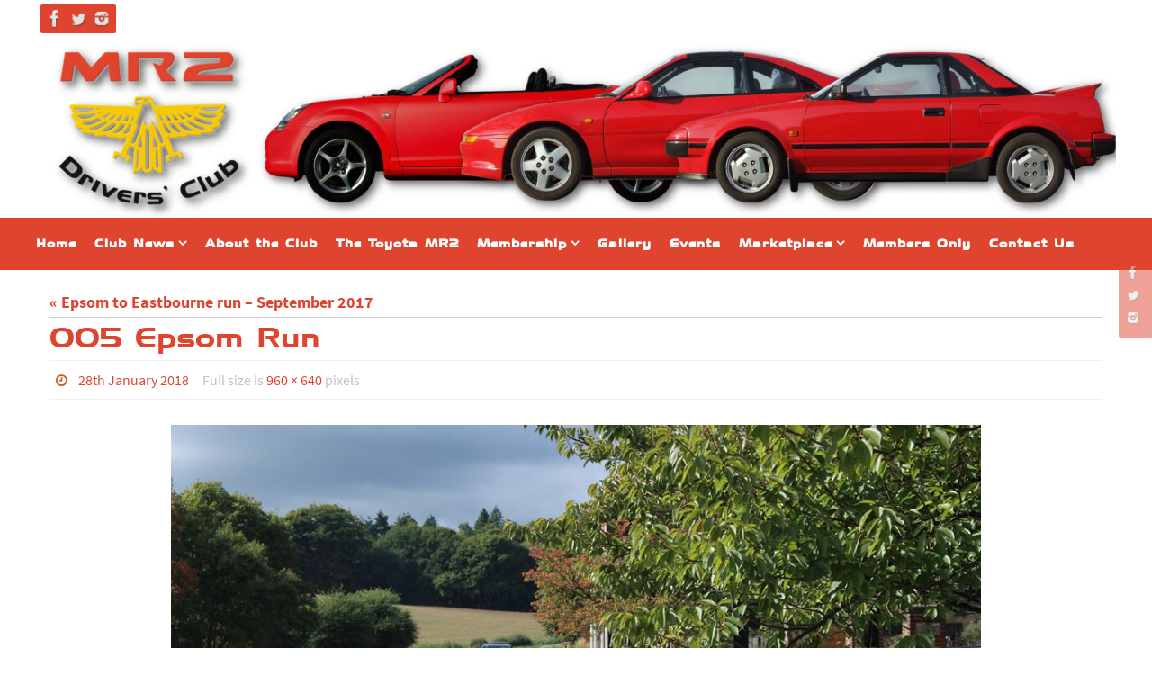

--- FILE ---
content_type: text/html; charset=UTF-8
request_url: https://dev3.wirewheelswebbers.co.uk/south-east-17th-september-2017-mr2-epsom-eastbourne-run/005-epsom-run/
body_size: 16337
content:
<!DOCTYPE html>
<html lang="en-GB">
<head>
<meta name="viewport" content="width=device-width, user-scalable=no, initial-scale=1.0, minimum-scale=1.0, maximum-scale=1.0">
<meta http-equiv="Content-Type" content="text/html; charset=UTF-8" />
<link rel="profile" href="http://gmpg.org/xfn/11" />
<link rel="pingback" href="https://dev3.wirewheelswebbers.co.uk/xmlrpc.php" />
<meta name='robots' content='index, follow, max-image-preview:large, max-snippet:-1, max-video-preview:-1' />

	<!-- This site is optimized with the Yoast SEO plugin v20.2.1 - https://yoast.com/wordpress/plugins/seo/ -->
	<title>005 Epsom Run - MR2 Drivers Club</title>
	<link rel="canonical" href="https://dev3.wirewheelswebbers.co.uk/south-east-17th-september-2017-mr2-epsom-eastbourne-run/005-epsom-run/" />
	<meta property="og:locale" content="en_GB" />
	<meta property="og:type" content="article" />
	<meta property="og:title" content="005 Epsom Run - MR2 Drivers Club" />
	<meta property="og:url" content="https://dev3.wirewheelswebbers.co.uk/south-east-17th-september-2017-mr2-epsom-eastbourne-run/005-epsom-run/" />
	<meta property="og:site_name" content="MR2 Drivers Club" />
	<meta property="og:image" content="https://dev3.wirewheelswebbers.co.uk/south-east-17th-september-2017-mr2-epsom-eastbourne-run/005-epsom-run" />
	<meta property="og:image:width" content="960" />
	<meta property="og:image:height" content="640" />
	<meta property="og:image:type" content="image/jpeg" />
	<meta name="twitter:card" content="summary_large_image" />
	<script type="application/ld+json" class="yoast-schema-graph">{"@context":"https://schema.org","@graph":[{"@type":"WebPage","@id":"https://dev3.wirewheelswebbers.co.uk/south-east-17th-september-2017-mr2-epsom-eastbourne-run/005-epsom-run/","url":"https://dev3.wirewheelswebbers.co.uk/south-east-17th-september-2017-mr2-epsom-eastbourne-run/005-epsom-run/","name":"005 Epsom Run - MR2 Drivers Club","isPartOf":{"@id":"https://dev3.wirewheelswebbers.co.uk/#website"},"primaryImageOfPage":{"@id":"https://dev3.wirewheelswebbers.co.uk/south-east-17th-september-2017-mr2-epsom-eastbourne-run/005-epsom-run/#primaryimage"},"image":{"@id":"https://dev3.wirewheelswebbers.co.uk/south-east-17th-september-2017-mr2-epsom-eastbourne-run/005-epsom-run/#primaryimage"},"thumbnailUrl":"https://dev3.wirewheelswebbers.co.uk/wp-content/uploads/2018/01/005-Epsom-Run.jpg","datePublished":"2018-01-28T11:30:53+00:00","dateModified":"2018-01-28T11:30:53+00:00","breadcrumb":{"@id":"https://dev3.wirewheelswebbers.co.uk/south-east-17th-september-2017-mr2-epsom-eastbourne-run/005-epsom-run/#breadcrumb"},"inLanguage":"en-GB","potentialAction":[{"@type":"ReadAction","target":["https://dev3.wirewheelswebbers.co.uk/south-east-17th-september-2017-mr2-epsom-eastbourne-run/005-epsom-run/"]}]},{"@type":"ImageObject","inLanguage":"en-GB","@id":"https://dev3.wirewheelswebbers.co.uk/south-east-17th-september-2017-mr2-epsom-eastbourne-run/005-epsom-run/#primaryimage","url":"https://dev3.wirewheelswebbers.co.uk/wp-content/uploads/2018/01/005-Epsom-Run.jpg","contentUrl":"https://dev3.wirewheelswebbers.co.uk/wp-content/uploads/2018/01/005-Epsom-Run.jpg","width":960,"height":640},{"@type":"BreadcrumbList","@id":"https://dev3.wirewheelswebbers.co.uk/south-east-17th-september-2017-mr2-epsom-eastbourne-run/005-epsom-run/#breadcrumb","itemListElement":[{"@type":"ListItem","position":1,"name":"Home","item":"https://dev3.wirewheelswebbers.co.uk/"},{"@type":"ListItem","position":2,"name":"Epsom to Eastbourne run &#8211; September 2017","item":"https://dev3.wirewheelswebbers.co.uk/south-east-17th-september-2017-mr2-epsom-eastbourne-run/"},{"@type":"ListItem","position":3,"name":"005 Epsom Run"}]},{"@type":"WebSite","@id":"https://dev3.wirewheelswebbers.co.uk/#website","url":"https://dev3.wirewheelswebbers.co.uk/","name":"MR2 Drivers Club","description":"","potentialAction":[{"@type":"SearchAction","target":{"@type":"EntryPoint","urlTemplate":"https://dev3.wirewheelswebbers.co.uk/?s={search_term_string}"},"query-input":"required name=search_term_string"}],"inLanguage":"en-GB"}]}</script>
	<!-- / Yoast SEO plugin. -->


<link rel='dns-prefetch' href='//use.fontawesome.com' />
<link rel='dns-prefetch' href='//www.googletagmanager.com' />
<link rel="alternate" type="application/rss+xml" title="MR2 Drivers Club &raquo; Feed" href="https://dev3.wirewheelswebbers.co.uk/feed/" />
<link rel="alternate" type="application/rss+xml" title="MR2 Drivers Club &raquo; Comments Feed" href="https://dev3.wirewheelswebbers.co.uk/comments/feed/" />
		<!-- This site uses the Google Analytics by ExactMetrics plugin v7.12.1 - Using Analytics tracking - https://www.exactmetrics.com/ -->
							<script
				src="//www.googletagmanager.com/gtag/js?id=G-GCV8F4WQ4V"  data-cfasync="false" data-wpfc-render="false" type="text/javascript" async></script>
			<script data-cfasync="false" data-wpfc-render="false" type="text/javascript">
				var em_version = '7.12.1';
				var em_track_user = true;
				var em_no_track_reason = '';
				
								var disableStrs = [
										'ga-disable-G-GCV8F4WQ4V',
														];

				/* Function to detect opted out users */
				function __gtagTrackerIsOptedOut() {
					for (var index = 0; index < disableStrs.length; index++) {
						if (document.cookie.indexOf(disableStrs[index] + '=true') > -1) {
							return true;
						}
					}

					return false;
				}

				/* Disable tracking if the opt-out cookie exists. */
				if (__gtagTrackerIsOptedOut()) {
					for (var index = 0; index < disableStrs.length; index++) {
						window[disableStrs[index]] = true;
					}
				}

				/* Opt-out function */
				function __gtagTrackerOptout() {
					for (var index = 0; index < disableStrs.length; index++) {
						document.cookie = disableStrs[index] + '=true; expires=Thu, 31 Dec 2099 23:59:59 UTC; path=/';
						window[disableStrs[index]] = true;
					}
				}

				if ('undefined' === typeof gaOptout) {
					function gaOptout() {
						__gtagTrackerOptout();
					}
				}
								window.dataLayer = window.dataLayer || [];

				window.ExactMetricsDualTracker = {
					helpers: {},
					trackers: {},
				};
				if (em_track_user) {
					function __gtagDataLayer() {
						dataLayer.push(arguments);
					}

					function __gtagTracker(type, name, parameters) {
						if (!parameters) {
							parameters = {};
						}

						if (parameters.send_to) {
							__gtagDataLayer.apply(null, arguments);
							return;
						}

						if (type === 'event') {
														parameters.send_to = exactmetrics_frontend.v4_id;
							var hookName = name;
							if (typeof parameters['event_category'] !== 'undefined') {
								hookName = parameters['event_category'] + ':' + name;
							}

							if (typeof ExactMetricsDualTracker.trackers[hookName] !== 'undefined') {
								ExactMetricsDualTracker.trackers[hookName](parameters);
							} else {
								__gtagDataLayer('event', name, parameters);
							}
							
													} else {
							__gtagDataLayer.apply(null, arguments);
						}
					}

					__gtagTracker('js', new Date());
					__gtagTracker('set', {
						'developer_id.dNDMyYj': true,
											});
										__gtagTracker('config', 'G-GCV8F4WQ4V', {"forceSSL":"true"} );
															window.gtag = __gtagTracker;										(function () {
						/* https://developers.google.com/analytics/devguides/collection/analyticsjs/ */
						/* ga and __gaTracker compatibility shim. */
						var noopfn = function () {
							return null;
						};
						var newtracker = function () {
							return new Tracker();
						};
						var Tracker = function () {
							return null;
						};
						var p = Tracker.prototype;
						p.get = noopfn;
						p.set = noopfn;
						p.send = function () {
							var args = Array.prototype.slice.call(arguments);
							args.unshift('send');
							__gaTracker.apply(null, args);
						};
						var __gaTracker = function () {
							var len = arguments.length;
							if (len === 0) {
								return;
							}
							var f = arguments[len - 1];
							if (typeof f !== 'object' || f === null || typeof f.hitCallback !== 'function') {
								if ('send' === arguments[0]) {
									var hitConverted, hitObject = false, action;
									if ('event' === arguments[1]) {
										if ('undefined' !== typeof arguments[3]) {
											hitObject = {
												'eventAction': arguments[3],
												'eventCategory': arguments[2],
												'eventLabel': arguments[4],
												'value': arguments[5] ? arguments[5] : 1,
											}
										}
									}
									if ('pageview' === arguments[1]) {
										if ('undefined' !== typeof arguments[2]) {
											hitObject = {
												'eventAction': 'page_view',
												'page_path': arguments[2],
											}
										}
									}
									if (typeof arguments[2] === 'object') {
										hitObject = arguments[2];
									}
									if (typeof arguments[5] === 'object') {
										Object.assign(hitObject, arguments[5]);
									}
									if ('undefined' !== typeof arguments[1].hitType) {
										hitObject = arguments[1];
										if ('pageview' === hitObject.hitType) {
											hitObject.eventAction = 'page_view';
										}
									}
									if (hitObject) {
										action = 'timing' === arguments[1].hitType ? 'timing_complete' : hitObject.eventAction;
										hitConverted = mapArgs(hitObject);
										__gtagTracker('event', action, hitConverted);
									}
								}
								return;
							}

							function mapArgs(args) {
								var arg, hit = {};
								var gaMap = {
									'eventCategory': 'event_category',
									'eventAction': 'event_action',
									'eventLabel': 'event_label',
									'eventValue': 'event_value',
									'nonInteraction': 'non_interaction',
									'timingCategory': 'event_category',
									'timingVar': 'name',
									'timingValue': 'value',
									'timingLabel': 'event_label',
									'page': 'page_path',
									'location': 'page_location',
									'title': 'page_title',
								};
								for (arg in args) {
																		if (!(!args.hasOwnProperty(arg) || !gaMap.hasOwnProperty(arg))) {
										hit[gaMap[arg]] = args[arg];
									} else {
										hit[arg] = args[arg];
									}
								}
								return hit;
							}

							try {
								f.hitCallback();
							} catch (ex) {
							}
						};
						__gaTracker.create = newtracker;
						__gaTracker.getByName = newtracker;
						__gaTracker.getAll = function () {
							return [];
						};
						__gaTracker.remove = noopfn;
						__gaTracker.loaded = true;
						window['__gaTracker'] = __gaTracker;
					})();
									} else {
										console.log("");
					(function () {
						function __gtagTracker() {
							return null;
						}

						window['__gtagTracker'] = __gtagTracker;
						window['gtag'] = __gtagTracker;
					})();
									}
			</script>
				<!-- / Google Analytics by ExactMetrics -->
		<script type="text/javascript">
window._wpemojiSettings = {"baseUrl":"https:\/\/s.w.org\/images\/core\/emoji\/14.0.0\/72x72\/","ext":".png","svgUrl":"https:\/\/s.w.org\/images\/core\/emoji\/14.0.0\/svg\/","svgExt":".svg","source":{"concatemoji":"https:\/\/dev3.wirewheelswebbers.co.uk\/wp-includes\/js\/wp-emoji-release.min.js?ver=7a1a98ca06c124f09b95f984a3cdb0f8"}};
/*! This file is auto-generated */
!function(e,a,t){var n,r,o,i=a.createElement("canvas"),p=i.getContext&&i.getContext("2d");function s(e,t){var a=String.fromCharCode,e=(p.clearRect(0,0,i.width,i.height),p.fillText(a.apply(this,e),0,0),i.toDataURL());return p.clearRect(0,0,i.width,i.height),p.fillText(a.apply(this,t),0,0),e===i.toDataURL()}function c(e){var t=a.createElement("script");t.src=e,t.defer=t.type="text/javascript",a.getElementsByTagName("head")[0].appendChild(t)}for(o=Array("flag","emoji"),t.supports={everything:!0,everythingExceptFlag:!0},r=0;r<o.length;r++)t.supports[o[r]]=function(e){if(p&&p.fillText)switch(p.textBaseline="top",p.font="600 32px Arial",e){case"flag":return s([127987,65039,8205,9895,65039],[127987,65039,8203,9895,65039])?!1:!s([55356,56826,55356,56819],[55356,56826,8203,55356,56819])&&!s([55356,57332,56128,56423,56128,56418,56128,56421,56128,56430,56128,56423,56128,56447],[55356,57332,8203,56128,56423,8203,56128,56418,8203,56128,56421,8203,56128,56430,8203,56128,56423,8203,56128,56447]);case"emoji":return!s([129777,127995,8205,129778,127999],[129777,127995,8203,129778,127999])}return!1}(o[r]),t.supports.everything=t.supports.everything&&t.supports[o[r]],"flag"!==o[r]&&(t.supports.everythingExceptFlag=t.supports.everythingExceptFlag&&t.supports[o[r]]);t.supports.everythingExceptFlag=t.supports.everythingExceptFlag&&!t.supports.flag,t.DOMReady=!1,t.readyCallback=function(){t.DOMReady=!0},t.supports.everything||(n=function(){t.readyCallback()},a.addEventListener?(a.addEventListener("DOMContentLoaded",n,!1),e.addEventListener("load",n,!1)):(e.attachEvent("onload",n),a.attachEvent("onreadystatechange",function(){"complete"===a.readyState&&t.readyCallback()})),(e=t.source||{}).concatemoji?c(e.concatemoji):e.wpemoji&&e.twemoji&&(c(e.twemoji),c(e.wpemoji)))}(window,document,window._wpemojiSettings);
</script>
<style type="text/css">
img.wp-smiley,
img.emoji {
	display: inline !important;
	border: none !important;
	box-shadow: none !important;
	height: 1em !important;
	width: 1em !important;
	margin: 0 0.07em !important;
	vertical-align: -0.1em !important;
	background: none !important;
	padding: 0 !important;
}
</style>
	<link rel='stylesheet' id='wp-block-library-css' href='https://dev3.wirewheelswebbers.co.uk/wp-includes/css/dist/block-library/style.min.css?ver=7a1a98ca06c124f09b95f984a3cdb0f8' type='text/css' media='all' />
<link rel='stylesheet' id='classic-theme-styles-css' href='https://dev3.wirewheelswebbers.co.uk/wp-includes/css/classic-themes.min.css?ver=1' type='text/css' media='all' />
<style id='global-styles-inline-css' type='text/css'>
body{--wp--preset--color--black: #000000;--wp--preset--color--cyan-bluish-gray: #abb8c3;--wp--preset--color--white: #ffffff;--wp--preset--color--pale-pink: #f78da7;--wp--preset--color--vivid-red: #cf2e2e;--wp--preset--color--luminous-vivid-orange: #ff6900;--wp--preset--color--luminous-vivid-amber: #fcb900;--wp--preset--color--light-green-cyan: #7bdcb5;--wp--preset--color--vivid-green-cyan: #00d084;--wp--preset--color--pale-cyan-blue: #8ed1fc;--wp--preset--color--vivid-cyan-blue: #0693e3;--wp--preset--color--vivid-purple: #9b51e0;--wp--preset--gradient--vivid-cyan-blue-to-vivid-purple: linear-gradient(135deg,rgba(6,147,227,1) 0%,rgb(155,81,224) 100%);--wp--preset--gradient--light-green-cyan-to-vivid-green-cyan: linear-gradient(135deg,rgb(122,220,180) 0%,rgb(0,208,130) 100%);--wp--preset--gradient--luminous-vivid-amber-to-luminous-vivid-orange: linear-gradient(135deg,rgba(252,185,0,1) 0%,rgba(255,105,0,1) 100%);--wp--preset--gradient--luminous-vivid-orange-to-vivid-red: linear-gradient(135deg,rgba(255,105,0,1) 0%,rgb(207,46,46) 100%);--wp--preset--gradient--very-light-gray-to-cyan-bluish-gray: linear-gradient(135deg,rgb(238,238,238) 0%,rgb(169,184,195) 100%);--wp--preset--gradient--cool-to-warm-spectrum: linear-gradient(135deg,rgb(74,234,220) 0%,rgb(151,120,209) 20%,rgb(207,42,186) 40%,rgb(238,44,130) 60%,rgb(251,105,98) 80%,rgb(254,248,76) 100%);--wp--preset--gradient--blush-light-purple: linear-gradient(135deg,rgb(255,206,236) 0%,rgb(152,150,240) 100%);--wp--preset--gradient--blush-bordeaux: linear-gradient(135deg,rgb(254,205,165) 0%,rgb(254,45,45) 50%,rgb(107,0,62) 100%);--wp--preset--gradient--luminous-dusk: linear-gradient(135deg,rgb(255,203,112) 0%,rgb(199,81,192) 50%,rgb(65,88,208) 100%);--wp--preset--gradient--pale-ocean: linear-gradient(135deg,rgb(255,245,203) 0%,rgb(182,227,212) 50%,rgb(51,167,181) 100%);--wp--preset--gradient--electric-grass: linear-gradient(135deg,rgb(202,248,128) 0%,rgb(113,206,126) 100%);--wp--preset--gradient--midnight: linear-gradient(135deg,rgb(2,3,129) 0%,rgb(40,116,252) 100%);--wp--preset--duotone--dark-grayscale: url('#wp-duotone-dark-grayscale');--wp--preset--duotone--grayscale: url('#wp-duotone-grayscale');--wp--preset--duotone--purple-yellow: url('#wp-duotone-purple-yellow');--wp--preset--duotone--blue-red: url('#wp-duotone-blue-red');--wp--preset--duotone--midnight: url('#wp-duotone-midnight');--wp--preset--duotone--magenta-yellow: url('#wp-duotone-magenta-yellow');--wp--preset--duotone--purple-green: url('#wp-duotone-purple-green');--wp--preset--duotone--blue-orange: url('#wp-duotone-blue-orange');--wp--preset--font-size--small: 13px;--wp--preset--font-size--medium: 20px;--wp--preset--font-size--large: 36px;--wp--preset--font-size--x-large: 42px;--wp--preset--spacing--20: 0.44rem;--wp--preset--spacing--30: 0.67rem;--wp--preset--spacing--40: 1rem;--wp--preset--spacing--50: 1.5rem;--wp--preset--spacing--60: 2.25rem;--wp--preset--spacing--70: 3.38rem;--wp--preset--spacing--80: 5.06rem;}:where(.is-layout-flex){gap: 0.5em;}body .is-layout-flow > .alignleft{float: left;margin-inline-start: 0;margin-inline-end: 2em;}body .is-layout-flow > .alignright{float: right;margin-inline-start: 2em;margin-inline-end: 0;}body .is-layout-flow > .aligncenter{margin-left: auto !important;margin-right: auto !important;}body .is-layout-constrained > .alignleft{float: left;margin-inline-start: 0;margin-inline-end: 2em;}body .is-layout-constrained > .alignright{float: right;margin-inline-start: 2em;margin-inline-end: 0;}body .is-layout-constrained > .aligncenter{margin-left: auto !important;margin-right: auto !important;}body .is-layout-constrained > :where(:not(.alignleft):not(.alignright):not(.alignfull)){max-width: var(--wp--style--global--content-size);margin-left: auto !important;margin-right: auto !important;}body .is-layout-constrained > .alignwide{max-width: var(--wp--style--global--wide-size);}body .is-layout-flex{display: flex;}body .is-layout-flex{flex-wrap: wrap;align-items: center;}body .is-layout-flex > *{margin: 0;}:where(.wp-block-columns.is-layout-flex){gap: 2em;}.has-black-color{color: var(--wp--preset--color--black) !important;}.has-cyan-bluish-gray-color{color: var(--wp--preset--color--cyan-bluish-gray) !important;}.has-white-color{color: var(--wp--preset--color--white) !important;}.has-pale-pink-color{color: var(--wp--preset--color--pale-pink) !important;}.has-vivid-red-color{color: var(--wp--preset--color--vivid-red) !important;}.has-luminous-vivid-orange-color{color: var(--wp--preset--color--luminous-vivid-orange) !important;}.has-luminous-vivid-amber-color{color: var(--wp--preset--color--luminous-vivid-amber) !important;}.has-light-green-cyan-color{color: var(--wp--preset--color--light-green-cyan) !important;}.has-vivid-green-cyan-color{color: var(--wp--preset--color--vivid-green-cyan) !important;}.has-pale-cyan-blue-color{color: var(--wp--preset--color--pale-cyan-blue) !important;}.has-vivid-cyan-blue-color{color: var(--wp--preset--color--vivid-cyan-blue) !important;}.has-vivid-purple-color{color: var(--wp--preset--color--vivid-purple) !important;}.has-black-background-color{background-color: var(--wp--preset--color--black) !important;}.has-cyan-bluish-gray-background-color{background-color: var(--wp--preset--color--cyan-bluish-gray) !important;}.has-white-background-color{background-color: var(--wp--preset--color--white) !important;}.has-pale-pink-background-color{background-color: var(--wp--preset--color--pale-pink) !important;}.has-vivid-red-background-color{background-color: var(--wp--preset--color--vivid-red) !important;}.has-luminous-vivid-orange-background-color{background-color: var(--wp--preset--color--luminous-vivid-orange) !important;}.has-luminous-vivid-amber-background-color{background-color: var(--wp--preset--color--luminous-vivid-amber) !important;}.has-light-green-cyan-background-color{background-color: var(--wp--preset--color--light-green-cyan) !important;}.has-vivid-green-cyan-background-color{background-color: var(--wp--preset--color--vivid-green-cyan) !important;}.has-pale-cyan-blue-background-color{background-color: var(--wp--preset--color--pale-cyan-blue) !important;}.has-vivid-cyan-blue-background-color{background-color: var(--wp--preset--color--vivid-cyan-blue) !important;}.has-vivid-purple-background-color{background-color: var(--wp--preset--color--vivid-purple) !important;}.has-black-border-color{border-color: var(--wp--preset--color--black) !important;}.has-cyan-bluish-gray-border-color{border-color: var(--wp--preset--color--cyan-bluish-gray) !important;}.has-white-border-color{border-color: var(--wp--preset--color--white) !important;}.has-pale-pink-border-color{border-color: var(--wp--preset--color--pale-pink) !important;}.has-vivid-red-border-color{border-color: var(--wp--preset--color--vivid-red) !important;}.has-luminous-vivid-orange-border-color{border-color: var(--wp--preset--color--luminous-vivid-orange) !important;}.has-luminous-vivid-amber-border-color{border-color: var(--wp--preset--color--luminous-vivid-amber) !important;}.has-light-green-cyan-border-color{border-color: var(--wp--preset--color--light-green-cyan) !important;}.has-vivid-green-cyan-border-color{border-color: var(--wp--preset--color--vivid-green-cyan) !important;}.has-pale-cyan-blue-border-color{border-color: var(--wp--preset--color--pale-cyan-blue) !important;}.has-vivid-cyan-blue-border-color{border-color: var(--wp--preset--color--vivid-cyan-blue) !important;}.has-vivid-purple-border-color{border-color: var(--wp--preset--color--vivid-purple) !important;}.has-vivid-cyan-blue-to-vivid-purple-gradient-background{background: var(--wp--preset--gradient--vivid-cyan-blue-to-vivid-purple) !important;}.has-light-green-cyan-to-vivid-green-cyan-gradient-background{background: var(--wp--preset--gradient--light-green-cyan-to-vivid-green-cyan) !important;}.has-luminous-vivid-amber-to-luminous-vivid-orange-gradient-background{background: var(--wp--preset--gradient--luminous-vivid-amber-to-luminous-vivid-orange) !important;}.has-luminous-vivid-orange-to-vivid-red-gradient-background{background: var(--wp--preset--gradient--luminous-vivid-orange-to-vivid-red) !important;}.has-very-light-gray-to-cyan-bluish-gray-gradient-background{background: var(--wp--preset--gradient--very-light-gray-to-cyan-bluish-gray) !important;}.has-cool-to-warm-spectrum-gradient-background{background: var(--wp--preset--gradient--cool-to-warm-spectrum) !important;}.has-blush-light-purple-gradient-background{background: var(--wp--preset--gradient--blush-light-purple) !important;}.has-blush-bordeaux-gradient-background{background: var(--wp--preset--gradient--blush-bordeaux) !important;}.has-luminous-dusk-gradient-background{background: var(--wp--preset--gradient--luminous-dusk) !important;}.has-pale-ocean-gradient-background{background: var(--wp--preset--gradient--pale-ocean) !important;}.has-electric-grass-gradient-background{background: var(--wp--preset--gradient--electric-grass) !important;}.has-midnight-gradient-background{background: var(--wp--preset--gradient--midnight) !important;}.has-small-font-size{font-size: var(--wp--preset--font-size--small) !important;}.has-medium-font-size{font-size: var(--wp--preset--font-size--medium) !important;}.has-large-font-size{font-size: var(--wp--preset--font-size--large) !important;}.has-x-large-font-size{font-size: var(--wp--preset--font-size--x-large) !important;}
.wp-block-navigation a:where(:not(.wp-element-button)){color: inherit;}
:where(.wp-block-columns.is-layout-flex){gap: 2em;}
.wp-block-pullquote{font-size: 1.5em;line-height: 1.6;}
</style>
<link rel='stylesheet' id='events-manager-css' href='https://dev3.wirewheelswebbers.co.uk/wp-content/plugins/events-manager/includes/css/events-manager.min.css?ver=6.3' type='text/css' media='all' />
<style id='events-manager-inline-css' type='text/css'>
body .em { --font-family : inherit; --font-weight : inherit; --font-size : 1em; --line-height : inherit; }
</style>
<link rel='stylesheet' id='foobox-free-min-css' href='https://dev3.wirewheelswebbers.co.uk/wp-content/plugins/foobox-image-lightbox/free/css/foobox.free.min.css?ver=2.7.17' type='text/css' media='all' />
<link rel='stylesheet' id='SFSIPLUSmainCss-css' href='https://dev3.wirewheelswebbers.co.uk/wp-content/plugins/ultimate-social-media-plus/css/sfsi-style.css?ver=3.5.7' type='text/css' media='all' />
<link rel='stylesheet' id='wspsc-style-css' href='https://dev3.wirewheelswebbers.co.uk/wp-content/plugins/wordpress-simple-paypal-shopping-cart/wp_shopping_cart_style.css?ver=4.6.3' type='text/css' media='all' />
<link rel='stylesheet' id='nirvana-fonts-css' href='https://dev3.wirewheelswebbers.co.uk/wp-content/themes/nirvana/fonts/fontfaces.css?ver=1.6.2' type='text/css' media='all' />
<link rel='stylesheet' id='nirvana-style-css' href='https://dev3.wirewheelswebbers.co.uk/wp-content/themes/nirvana-straight6/style.css?ver=1.6.2' type='text/css' media='all' />
<style id='nirvana-style-inline-css' type='text/css'>
 #header-container { width: 1200px; } #header-container, #access >.menu, #forbottom, #colophon, #footer-widget-area, #topbar-inner, .ppbox, #pp-afterslider #container, #breadcrumbs-box { max-width: 1200px; } #container.one-column { } #container.two-columns-right #secondary { width: 300px; float:right; } #container.two-columns-right #content { width: 760px; float: left; } /* fallback */ #container.two-columns-right #content { width: calc(100% - 380px); float: left; } #container.two-columns-left #primary { width: 300px; float: left; } #container.two-columns-left #content { width: 760px; float: right; } /* fallback */ #container.two-columns-left #content { width: -moz-calc(100% - 380px); float: right; width: -webkit-calc(100% - 380px ); width: calc(100% - 380px); } #container.three-columns-right .sidey { width: 150px; float: left; } #container.three-columns-right #primary { margin-left: 80px; margin-right: 80px; } #container.three-columns-right #content { width: 680px; float: left; } /* fallback */ #container.three-columns-right #content { width: -moz-calc(100% - 460px); float: left; width: -webkit-calc(100% - 460px); width: calc(100% - 460px); } #container.three-columns-left .sidey { width: 150px; float: left; } #container.three-columns-left #secondary{ margin-left: 80px; margin-right: 80px; } #container.three-columns-left #content { width: 680px; float: right;} /* fallback */ #container.three-columns-left #content { width: -moz-calc(100% - 460px); float: right; width: -webkit-calc(100% - 460px); width: calc(100% - 460px); } #container.three-columns-sided .sidey { width: 150px; float: left; } #container.three-columns-sided #secondary{ float:right; } #container.three-columns-sided #content { width: 680px; float: right; /* fallback */ width: -moz-calc(100% - 460px); float: right; width: -webkit-calc(100% - 460px); float: right; width: calc(100% - 460px); float: right; margin: 0 230px 0 -1140px; } body { font-family: "Source Sans Pro"; } #content h1.entry-title a, #content h2.entry-title a, #content h1.entry-title, #content h2.entry-title { font-family: inherit; } .widget-title, .widget-title a { line-height: normal; font-family: inherit; } .widget-container, .widget-container a { font-family: inherit; } .entry-content h1, .entry-content h2, .entry-content h3, .entry-content h4, .entry-content h5, .entry-content h6, .nivo-caption h2, #front-text1 h1, #front-text2 h1, h3.column-header-image, #comments #reply-title { font-family: inherit; } #site-title span a { font-family: inherit; }; } #access ul li a, #access ul li a span { font-family: inherit; } /* general */ body { color: #555555; background-color: #FFFFFF } a { color: #DE442E; } a:hover, .entry-meta span a:hover, .comments-link a:hover, body.coldisplay2 #front-columns a:active { color: #F55E27; } a:active { background-color: #CB5920; color: #FFFFFF; } .entry-meta a:hover, .widget-container a:hover, .footer2 a:hover { border-bottom-color: #CCCCCC; } .sticky h2.entry-title a { background-color: #F5C70D; color: #FFFFFF; } #header { ; } #site-title span a { color: #1EC8BB; } #site-description { color: #666666; } .socials a:hover .socials-hover { background-color: #F5C70D; } .socials .socials-hover { background-color: #DE442E; } /* Main menu top level */ #access a, #nav-toggle span { color: #EEEEEE; } #access, #nav-toggle, #access ul li { background-color: #DE442E; } #access > .menu > ul > li > a > span { } #access ul li:hover { background-color: #DE442E; color: #FFFFFF; } #access ul > li.current_page_item , #access ul > li.current-menu-item, #access ul > li.current_page_ancestor , #access ul > li.current-menu-ancestor { background-color: #eb513b; } /* Main menu Submenus */ #access ul ul li, #access ul ul { background-color: #DE442E; } #access ul ul li a { color: #FFFFFF; } #access ul ul li:hover { background-color: #ec523c; } #breadcrumbs { background-color: #f5f5f5; } #access ul ul li.current_page_item, #access ul ul li.current-menu-item, #access ul ul li.current_page_ancestor, #access ul ul li.current-menu-ancestor { background-color: #ec523c; } /* top menu */ #topbar { background-color: #FFFFFF; border-bottom-color: #ebebeb; } .menu-header-search .searchform { background: #F7F7F7; } .topmenu ul li a, .search-icon:before { color: #999999; } .topmenu ul li a:hover { background-color: #efefef; } .search-icon:hover:before { color: #F5C70D; } /* main */ #main { background-color: #FFFFFF; } #author-info, .page-title, #entry-author-info { border-color: #CCCCCC; } .page-title-text { border-color: #CB5920; } .page-title span { border-color: #F5C70D; } #entry-author-info #author-avatar, #author-info #author-avatar { border-color: #EEEEEE; } .avatar-container:before { background-color: #CB5920; } .sidey .widget-container { color: #555555; ; } .sidey .widget-title { color: #DE442E; ; border-color: #CCCCCC; } .sidey .widget-container a { ; } .sidey .widget-container a:hover { ; } .widget-title span { border-color: #DE442E; } .entry-content h1, .entry-content h2, .entry-content h3, .entry-content h4, .entry-content h5, .entry-content h6 { color: #DE442E; } .entry-title, .entry-title a{ color: #DE442E; } .entry-title a:hover { color: #000000; } #content span.entry-format { color: #CCCCCC; } /* footer */ #footer { color: #AAAAAA; background-color: #F5F5F5; } #footer2 { color: #AAAAAA; background-color: #3A3B3D; } #sfooter-full { background-color: #353638; } .footermenu ul li { border-color: #494a4c; } .footermenu ul li:hover { border-color: #5d5e60; } #colophon a { ; } #colophon a:hover { ; } #footer2 a, .footermenu ul li:after { ; } #footer2 a:hover { ; } #footer .widget-container { color: #555555; ; } #footer .widget-title { color: #CB5920; ; border-color:#CCCCCC; } /* buttons */ a.continue-reading-link { color: #DE442E; border-color: #DE442E; } a.continue-reading-link:hover { background-color: #F5C70D; color: #FFFFFF; } #cryout_ajax_more_trigger { border: 1px solid #CCCCCC; } #cryout_ajax_more_trigger:hover { background-color: #F7F7F7; } a.continue-reading-link i.crycon-right-dir { color: #F5C70D } a.continue-reading-link:hover i.crycon-right-dir { color: #FFFFFF } .page-link a, .page-link > span > em { border-color: #CCCCCC } .columnmore a { background: #CB5920; color:#F7F7F7 } .columnmore a:hover { background: #F5C70D; } .file, .button, input[type="submit"], input[type="reset"], #respond .form-submit input#submit { background-color: #FFFFFF; border-color: #CCCCCC; } .button:hover, #respond .form-submit input#submit:hover { background-color: #F7F7F7; } .entry-content tr th, .entry-content thead th { color: #DE442E; } .entry-content tr th { background-color: #F5C70D; color:#FFFFFF; } .entry-content tr.even { background-color: #F7F7F7; } hr { border-color: #EEEEEE; } input[type="text"], input[type="password"], input[type="email"], input[type="color"], input[type="date"], input[type="datetime"], input[type="datetime-local"], input[type="month"], input[type="number"], input[type="range"], input[type="search"], input[type="tel"], input[type="time"], input[type="url"], input[type="week"], textarea, select { border-color: #CCCCCC #EEEEEE #EEEEEE #CCCCCC; color: #555555; } input[type="submit"], input[type="reset"] { color: #555555; } input[type="text"]:hover, input[type="password"]:hover, input[type="email"]:hover, input[type="color"]:hover, input[type="date"]:hover, input[type="datetime"]:hover, input[type="datetime-local"]:hover, input[type="month"]:hover, input[type="number"]:hover, input[type="range"]:hover, input[type="search"]:hover, input[type="tel"]:hover, input[type="time"]:hover, input[type="url"]:hover, input[type="week"]:hover, textarea:hover { background-color: rgba(247,247,247,0.4); } .entry-content pre { background-color: #F7F7F7; border-color: rgba(245,199,13,0.1); } abbr, acronym { border-color: #555555; } .comment-meta a { color: #999999; } #respond .form-allowed-tags { color: #999999; } .comment .reply a { border-color: #EEEEEE; } .comment .reply a:hover { color: #DE442E; } .entry-meta { border-color: #EEEEEE; } .entry-meta .crycon-metas:before { color: #CB5920; } .entry-meta span a, .comments-link a { ; } .entry-meta span a:hover, .comments-link a:hover { ; } .entry-meta span, .entry-utility span, .footer-tags { color: #c1c1c1; } .nav-next a, .nav-previous a{ background-color:#f8f8f8; } .nav-next a:hover, .nav-previous a:hover { background-color: #DE442E; color:#FFFFFF; } .pagination { border-color: #ededed; } .pagination a:hover { background-color: #CB5920; color: #FFFFFF; } h3#comments-title { border-color: #CCCCCC; } h3#comments-title span { background-color: #F5C70D; color: #FFFFFF; } .comment-details { border-color: #EEEEEE; } .searchform input[type="text"] { color: #999999; } .searchform:after { background-color: #F5C70D; } .searchform:hover:after { background-color: #CB5920; } .searchsubmit[type="submit"]{ color: #F7F7F7; } li.menu-main-search .searchform .s { background-color: #FFFFFF; } li.menu-main-search .searchsubmit[type="submit"] { color: #999999; } .caption-accented .wp-caption { background-color:rgba(245,199,13,0.8); color:#FFFFFF; } .nirvana-image-one .entry-content img[class*='align'], .nirvana-image-one .entry-summary img[class*='align'], .nirvana-image-two .entry-content img[class*='align'], .nirvana-image-two .entry-summary img[class*='align'] .nirvana-image-one .entry-content [class*='wp-block'][class*='align'] img, .nirvana-image-one .entry-summary [class*='wp-block'][class*='align'] img, .nirvana-image-two .entry-content [class*='wp-block'][class*='align'] img, .nirvana-image-two .entry-summary [class*='wp-block'][class*='align'] img { border-color: #F5C70D; } html { font-size: 18px; line-height: 1.8; } .entry-content, .entry-summary, .ppbox { text-align: inherit ; } .entry-content, .entry-summary, .widget-container, .ppbox, .navigation { ; } #content h1.entry-title, #content h2.entry-title, .woocommerce-page h1.page-title { font-size: 36px; } .widget-title, .widget-title a { font-size: 22px; } .widget-container, .widget-container a { font-size: 18px; } #content h1, #pp-afterslider h1 { font-size: 42px; } #content h2, #pp-afterslider h2 { font-size: 36px; } #content h3, #pp-afterslider h3 { font-size: 31px; } #content h4, #pp-afterslider h4 { font-size: 26px; } #content h5, #pp-afterslider h5 { font-size: 21px; } #content h6, #pp-afterslider h6 { font-size: 16px; } #site-title span a { font-size: 46px; } #access ul li a { font-size: 14px; } #access ul ul ul a { font-size: 13px; } .nocomments, .nocomments2 { display: none; } .comments-link span { display: none; } article footer.entry-meta { display: none; } .entry-content p, .entry-content ul, .entry-content ol, .entry-content dd, .entry-content pre, .entry-content hr, .commentlist p { margin-bottom: 1.0em; } #header-container > div { margin: 35px 0 0 0px; } #toTop:hover .crycon-back2top:before { color: #CB5920; } #main { margin-top: 5px; } #forbottom { padding-left: 0px; padding-right: 0px; } #header-widget-area { width: 33%; } #branding { height:200px; } @media (max-width: 1920px) { #branding, #bg_image { display: block; height: auto; max-width: 100%; min-height: inherit !important; } } 
/* Nirvana Custom CSS */
</style>
<link rel='stylesheet' id='nirvana-mobile-css' href='https://dev3.wirewheelswebbers.co.uk/wp-content/themes/nirvana/styles/style-mobile.css?ver=1.6.2' type='text/css' media='all' />
<link rel='stylesheet' id='awpcp-font-awesome-css' href='https://use.fontawesome.com/releases/v5.2.0/css/all.css?ver=5.2.0' type='text/css' media='all' />
<link rel='stylesheet' id='awpcp-frontend-style-css' href='https://dev3.wirewheelswebbers.co.uk/wp-content/plugins/another-wordpress-classifieds-plugin/resources/css/awpcpstyle.css?ver=4.3' type='text/css' media='all' />
<!--[if lte IE 6]>
<link rel='stylesheet' id='awpcp-frontend-style-ie-6-css' href='https://dev3.wirewheelswebbers.co.uk/wp-content/plugins/another-wordpress-classifieds-plugin/resources/css/awpcpstyle-ie-6.css?ver=4.3' type='text/css' media='all' />
<![endif]-->
<!--[if lte IE 7]>
<link rel='stylesheet' id='awpcp-frontend-style-lte-ie-7-css' href='https://dev3.wirewheelswebbers.co.uk/wp-content/plugins/another-wordpress-classifieds-plugin/resources/css/awpcpstyle-lte-ie-7.css?ver=4.3' type='text/css' media='all' />
<![endif]-->
<script type='text/javascript' src='https://use.fontawesome.com/796c50cfd3.js?ver=7a1a98ca06c124f09b95f984a3cdb0f8' id='fontawsome-js'></script>
<script type='text/javascript' src='https://dev3.wirewheelswebbers.co.uk/wp-content/plugins/google-analytics-dashboard-for-wp/assets/js/frontend-gtag.min.js?ver=7.12.1' id='exactmetrics-frontend-script-js'></script>
<script data-cfasync="false" data-wpfc-render="false" type="text/javascript" id='exactmetrics-frontend-script-js-extra'>/* <![CDATA[ */
var exactmetrics_frontend = {"js_events_tracking":"true","download_extensions":"zip,mp3,mpeg,pdf,docx,pptx,xlsx,rar","inbound_paths":"[{\"path\":\"\\\/go\\\/\",\"label\":\"affiliate\"},{\"path\":\"\\\/recommend\\\/\",\"label\":\"affiliate\"}]","home_url":"https:\/\/dev3.wirewheelswebbers.co.uk","hash_tracking":"false","ua":"","v4_id":"G-GCV8F4WQ4V"};/* ]]> */
</script>
<script type='text/javascript' src='https://dev3.wirewheelswebbers.co.uk/wp-includes/js/jquery/jquery.min.js?ver=3.6.1' id='jquery-core-js'></script>
<script type='text/javascript' src='https://dev3.wirewheelswebbers.co.uk/wp-includes/js/jquery/jquery-migrate.min.js?ver=3.3.2' id='jquery-migrate-js'></script>
<script type='text/javascript' src='https://dev3.wirewheelswebbers.co.uk/wp-includes/js/jquery/ui/core.min.js?ver=1.13.2' id='jquery-ui-core-js'></script>
<script type='text/javascript' src='https://dev3.wirewheelswebbers.co.uk/wp-includes/js/jquery/ui/mouse.min.js?ver=1.13.2' id='jquery-ui-mouse-js'></script>
<script type='text/javascript' src='https://dev3.wirewheelswebbers.co.uk/wp-includes/js/jquery/ui/sortable.min.js?ver=1.13.2' id='jquery-ui-sortable-js'></script>
<script type='text/javascript' src='https://dev3.wirewheelswebbers.co.uk/wp-includes/js/jquery/ui/datepicker.min.js?ver=1.13.2' id='jquery-ui-datepicker-js'></script>
<script type='text/javascript' id='jquery-ui-datepicker-js-after'>
jQuery(function(jQuery){jQuery.datepicker.setDefaults({"closeText":"Close","currentText":"Today","monthNames":["January","February","March","April","May","June","July","August","September","October","November","December"],"monthNamesShort":["Jan","Feb","Mar","Apr","May","Jun","Jul","Aug","Sep","Oct","Nov","Dec"],"nextText":"Next","prevText":"Previous","dayNames":["Sunday","Monday","Tuesday","Wednesday","Thursday","Friday","Saturday"],"dayNamesShort":["Sun","Mon","Tue","Wed","Thu","Fri","Sat"],"dayNamesMin":["S","M","T","W","T","F","S"],"dateFormat":"dS MM yy","firstDay":1,"isRTL":false});});
</script>
<script type='text/javascript' src='https://dev3.wirewheelswebbers.co.uk/wp-includes/js/jquery/ui/resizable.min.js?ver=1.13.2' id='jquery-ui-resizable-js'></script>
<script type='text/javascript' src='https://dev3.wirewheelswebbers.co.uk/wp-includes/js/jquery/ui/draggable.min.js?ver=1.13.2' id='jquery-ui-draggable-js'></script>
<script type='text/javascript' src='https://dev3.wirewheelswebbers.co.uk/wp-includes/js/jquery/ui/controlgroup.min.js?ver=1.13.2' id='jquery-ui-controlgroup-js'></script>
<script type='text/javascript' src='https://dev3.wirewheelswebbers.co.uk/wp-includes/js/jquery/ui/checkboxradio.min.js?ver=1.13.2' id='jquery-ui-checkboxradio-js'></script>
<script type='text/javascript' src='https://dev3.wirewheelswebbers.co.uk/wp-includes/js/jquery/ui/button.min.js?ver=1.13.2' id='jquery-ui-button-js'></script>
<script type='text/javascript' src='https://dev3.wirewheelswebbers.co.uk/wp-includes/js/jquery/ui/dialog.min.js?ver=1.13.2' id='jquery-ui-dialog-js'></script>
<script type='text/javascript' id='events-manager-js-extra'>
/* <![CDATA[ */
var EM = {"ajaxurl":"https:\/\/dev3.wirewheelswebbers.co.uk\/wp-admin\/admin-ajax.php","locationajaxurl":"https:\/\/dev3.wirewheelswebbers.co.uk\/wp-admin\/admin-ajax.php?action=locations_search","firstDay":"1","locale":"en","dateFormat":"yy-mm-dd","ui_css":"https:\/\/dev3.wirewheelswebbers.co.uk\/wp-content\/plugins\/events-manager\/includes\/css\/jquery-ui\/build.min.css","show24hours":"0","is_ssl":"1","autocomplete_limit":"10","calendar":{"breakpoints":{"small":560,"medium":908,"large":false}},"datepicker":{"format":"d\/m\/Y"},"search":{"breakpoints":{"small":650,"medium":850,"full":false}},"google_maps_api":"AIzaSyAcp6hRntz9AGmy_479hFzWD2zVZyxTOdM","txt_search":"Search","txt_searching":"Searching...","txt_loading":"Loading..."};
/* ]]> */
</script>
<script type='text/javascript' src='https://dev3.wirewheelswebbers.co.uk/wp-content/plugins/events-manager/includes/js/events-manager.js?ver=6.3' id='events-manager-js'></script>

<!-- Google Analytics snippet added by Site Kit -->
<script type='text/javascript' src='https://www.googletagmanager.com/gtag/js?id=UA-256809582-1' id='google_gtagjs-js' async></script>
<script type='text/javascript' id='google_gtagjs-js-after'>
window.dataLayer = window.dataLayer || [];function gtag(){dataLayer.push(arguments);}
gtag('set', 'linker', {"domains":["dev3.wirewheelswebbers.co.uk"]} );
gtag("js", new Date());
gtag("set", "developer_id.dZTNiMT", true);
gtag("config", "UA-256809582-1", {"anonymize_ip":true});
gtag("config", "G-3VQEN90PES");
</script>

<!-- End Google Analytics snippet added by Site Kit -->
<script type='text/javascript' id='foobox-free-min-js-before'>
/* Run FooBox FREE (v2.7.17) */
var FOOBOX = window.FOOBOX = {
	ready: true,
	disableOthers: false,
	o: {wordpress: { enabled: true }, countMessage:'image %index of %total', excludes:'.fbx-link,.nofoobox,.nolightbox,a[href*="pinterest.com/pin/create/button/"]', affiliate : { enabled: false }},
	selectors: [
		".foogallery-container.foogallery-lightbox-foobox", ".foogallery-container.foogallery-lightbox-foobox-free", ".gallery", ".wp-block-gallery", ".wp-caption", ".wp-block-image", "a:has(img[class*=wp-image-])", ".foobox"
	],
	pre: function( $ ){
		// Custom JavaScript (Pre)
		
	},
	post: function( $ ){
		// Custom JavaScript (Post)
		
		// Custom Captions Code
		
	},
	custom: function( $ ){
		// Custom Extra JS
		
	}
};
</script>
<script type='text/javascript' src='https://dev3.wirewheelswebbers.co.uk/wp-content/plugins/foobox-image-lightbox/free/js/foobox.free.min.js?ver=2.7.17' id='foobox-free-min-js'></script>
<link rel="https://api.w.org/" href="https://dev3.wirewheelswebbers.co.uk/wp-json/" /><link rel="alternate" type="application/json" href="https://dev3.wirewheelswebbers.co.uk/wp-json/wp/v2/media/3046" /><link rel="EditURI" type="application/rsd+xml" title="RSD" href="https://dev3.wirewheelswebbers.co.uk/xmlrpc.php?rsd" />
<link rel="wlwmanifest" type="application/wlwmanifest+xml" href="https://dev3.wirewheelswebbers.co.uk/wp-includes/wlwmanifest.xml" />

<link rel='shortlink' href='https://dev3.wirewheelswebbers.co.uk/?p=3046' />
<link rel="alternate" type="application/json+oembed" href="https://dev3.wirewheelswebbers.co.uk/wp-json/oembed/1.0/embed?url=https%3A%2F%2Fdev3.wirewheelswebbers.co.uk%2Fsouth-east-17th-september-2017-mr2-epsom-eastbourne-run%2F005-epsom-run%2F" />
<link rel="alternate" type="text/xml+oembed" href="https://dev3.wirewheelswebbers.co.uk/wp-json/oembed/1.0/embed?url=https%3A%2F%2Fdev3.wirewheelswebbers.co.uk%2Fsouth-east-17th-september-2017-mr2-epsom-eastbourne-run%2F005-epsom-run%2F&#038;format=xml" />
<style type="text/css" media="screen">
.qpp-style.ClubRenewal {width:280px;max-width:100%; }.qpp-style.ClubRenewal #plain {border:1px solid #415063;}.qpp-style.ClubRenewal input[type=text], .qpp-style.ClubRenewal textarea, .qpp-style.ClubRenewal select, .qpp-style.ClubRenewal #submit, .qpp-style.ClubRenewal #couponsubmit {border-radius:0;}.qpp-style.ClubRenewal h2 {font-size: 1.6em; color: #465069;}.qpp-style.ClubRenewal p, .qpp-style.ClubRenewal li {margin:4px 0 4px 0;padding:0;font-family: arial, sans-serif; font-size: 1em;color: #465069;line-height:100%;;}.qpp-style.ClubRenewal input[type=text], .qpp-style.ClubRenewal textarea {border: 1px solid #415063;font-family: arial, sans-serif; font-size: 1em; color: #465069;;height:auto;line-height:normal; margin: 2px 0 3px 0;padding: 6px;;}.qpp-style.ClubRenewal select {border: 1px solid #415063;font-family: arial, sans-serif; font-size: inherit; color: #465069;;height:auto;line-height:normal;}.qpp-style.ClubRenewal .qppcontainer input + label, .qpp-style.ClubRenewal .qppcontainer textarea + label {font-family: arial, sans-serif; font-size: 1em; color: #465069;}.qpp-style.ClubRenewal input[type=text].required, .qpp-style.ClubRenewal textarea.required {border: 1px solid #00C618;}.qpp-style.ClubRenewal div {background:#FFF;}.qpp-style.ClubRenewal p.submit {margin:0 auto;text-align:center;}
.qpp-style.ClubRenewal #submitimage {width:100%;height:auto;overflow:hidden;}
.qpp-style.ClubRenewal #submit, .qpp-style.ClubRenewal #submitimage {width:100%;color:#FFF;background:#de442e;border:1px solid #F5C70D;font-family: arial, sans-serif;font-size: inherit;text-align:center;}.qpp-style.ClubRenewal #submit:hover {background:#F55E27;}.qpp-style.ClubRenewal #couponsubmit, .qpp-style.ClubRenewal #couponsubmit:hover{width:100%;color:;background:;border:1px solid #F5C70D;font-family: arial, sans-serif;font-size: inherit;margin: 3px 0px 7px;padding: 6px;text-align:center;}.qpp-style.ClubRenewal input#qpptotal {font-weight:bold;font-size:inherit;padding: 0;margin-left:3px;border:none;background:#FFF}.qpp-style.ClubMembership {width:280px;max-width:100%; }.qpp-style.ClubMembership #plain {border:1px solid #415063;}.qpp-style.ClubMembership input[type=text], .qpp-style.ClubMembership textarea, .qpp-style.ClubMembership select, .qpp-style.ClubMembership #submit, .qpp-style.ClubMembership #couponsubmit {border-radius:0;}.qpp-style.ClubMembership h2 {font-size: 1.6em; color: #465069;}.qpp-style.ClubMembership p, .qpp-style.ClubMembership li {margin:4px 0 4px 0;padding:0;font-family: arial, sans-serif; font-size: 1em;color: #465069;line-height:100%;;}.qpp-style.ClubMembership input[type=text], .qpp-style.ClubMembership textarea {border: 1px solid #415063;font-family: arial, sans-serif; font-size: 1em; color: #465069;;height:auto;line-height:normal; margin: 2px 0 3px 0;padding: 6px;;}.qpp-style.ClubMembership select {border: 1px solid #415063;font-family: arial, sans-serif; font-size: inherit; color: #465069;;height:auto;line-height:normal;}.qpp-style.ClubMembership .qppcontainer input + label, .qpp-style.ClubMembership .qppcontainer textarea + label {font-family: arial, sans-serif; font-size: 1em; color: #465069;}.qpp-style.ClubMembership input[type=text].required, .qpp-style.ClubMembership textarea.required {border: 1px solid #00C618;}.qpp-style.ClubMembership div {background:#FFF;}.qpp-style.ClubMembership p.submit {margin:0 auto;text-align:center;}
.qpp-style.ClubMembership #submitimage {width:100%;height:auto;overflow:hidden;}
.qpp-style.ClubMembership #submit, .qpp-style.ClubMembership #submitimage {width:100%;color:#FFF;background:#de442e;border:1px solid #F5C70D;font-family: arial, sans-serif;font-size: inherit;text-align:center;}.qpp-style.ClubMembership #submit:hover {background:#F55E27;}.qpp-style.ClubMembership #couponsubmit, .qpp-style.ClubMembership #couponsubmit:hover{width:100%;color:;background:;border:1px solid #F5C70D;font-family: arial, sans-serif;font-size: inherit;margin: 3px 0px 7px;padding: 6px;text-align:center;}.qpp-style.ClubMembership input#qpptotal {font-weight:bold;font-size:inherit;padding: 0;margin-left:3px;border:none;background:#FFF}.qpp-style.default {width:280px;max-width:100%; }.qpp-style.default #plain {border:1px solid #415063;}.qpp-style.default input[type=text], .qpp-style.default textarea, .qpp-style.default select, .qpp-style.default #submit, .qpp-style.default #couponsubmit {border-radius:0;}.qpp-style.default h2 {font-size: 1.6em; color: #465069;}.qpp-style.default p, .qpp-style.default li {margin:4px 0 4px 0;padding:0;font-family: arial, sans-serif; font-size: 1em;color: #465069;line-height:100%;;}.qpp-style.default input[type=text], .qpp-style.default textarea {border: 1px solid #415063;font-family: arial, sans-serif; font-size: 1em; color: #465069;;height:auto;line-height:normal; margin: 2px 0 3px 0;padding: 6px;;}.qpp-style.default select {border: 1px solid #415063;font-family: arial, sans-serif; font-size: inherit; color: #465069;;height:auto;line-height:normal;}.qpp-style.default .qppcontainer input + label, .qpp-style.default .qppcontainer textarea + label {font-family: arial, sans-serif; font-size: 1em; color: #465069;}.qpp-style.default input[type=text].required, .qpp-style.default textarea.required {border: 1px solid #00C618;}.qpp-style.default div {background:#FFF;}.qpp-style.default p.submit {text-align:left;}
.qpp-style.default #submitimage {width:100%;height:auto;overflow:hidden;}
.qpp-style.default #submit, .qpp-style.default #submitimage {width:100%;color:#FFF;background:#343838;border:1px solid #415063;font-family: arial, sans-serif;font-size: inherit;text-align:center;}.qpp-style.default #submit:hover {background:#888888;}.qpp-style.default #couponsubmit, .qpp-style.default #couponsubmit:hover{width:100%;color:#FFF;background:#1f8416;border:1px solid #415063;font-family: arial, sans-serif;font-size: inherit;margin: 3px 0px 7px;padding: 6px;text-align:center;}.qpp-style.default input#qpptotal {font-weight:bold;font-size:inherit;padding: 0;margin-left:3px;border:none;background:#FFF}
</style><meta name="generator" content="Site Kit by Google 1.95.0" />	<script>
		window.addEventListener("sfsi_plus_functions_loaded", function() {
			var body = document.getElementsByTagName('body')[0];
			// console.log(body);
			body.classList.add("sfsi_plus_3.53");
		})
		// window.addEventListener('sfsi_plus_functions_loaded',function(e) {
		// 	jQuery("body").addClass("sfsi_plus_3.53")
		// });
		jQuery(document).ready(function(e) {
			jQuery("body").addClass("sfsi_plus_3.53")
		});

		function sfsi_plus_processfurther(ref) {
			var feed_id = '[base64]';
			var feedtype = 8;
			var email = jQuery(ref).find('input[name="email"]').val();
			var filter = /^([a-zA-Z0-9_\.\-])+\@(([a-zA-Z0-9\-])+\.)+([a-zA-Z0-9]{2,4})+$/;
			if ((email != "Enter your email") && (filter.test(email))) {
				if (feedtype == "8") {
					var url = "https://api.follow.it/subscription-form/" + feed_id + "/" + feedtype;
					window.open(url, "popupwindow", "scrollbars=yes,width=1080,height=760");
					return true;
				}
			} else {
				alert("Please enter email address");
				jQuery(ref).find('input[name="email"]').focus();
				return false;
			}
		}
	</script>
	<style>
		.sfsi_plus_subscribe_Popinner {
			width: 1px !important;
			height: 1px !important;
			padding: 18px 0px !important;
			background-color: 1 !important;
		}

		.sfsi_plus_subscribe_Popinner form {
			margin: 0 20px !important;
		}

		.sfsi_plus_subscribe_Popinner h5 {
			font-family: 1 !important;

			font-style: 1 !important;
			color: 1 !important;
			font-size: 1px !important;
			text-align: 1 !important;
			margin: 0 0 10px !important;
			padding: 0 !important;
		}

		.sfsi_plus_subscription_form_field {
			margin: 5px 0 !important;
			width: 100% !important;
			display: inline-flex;
			display: -webkit-inline-flex;
		}

		.sfsi_plus_subscription_form_field input {
			width: 100% !important;
			padding: 10px 0px !important;
		}

		.sfsi_plus_subscribe_Popinner input[type=email] {
			font-family: 1 !important;

			font-style: 1 !important;
			color: 1 !important;
			font-size: 1px !important;
			text-align: 1 !important;
		}

		.sfsi_plus_subscribe_Popinner input[type=email]::-webkit-input-placeholder {
			font-family: 1 !important;

			font-style: 1 !important;
			color: 1 !important;
			font-size: 1px !important;
			text-align: 1 !important;
		}

		.sfsi_plus_subscribe_Popinner input[type=email]:-moz-placeholder {
			/* Firefox 18- */
			font-family: 1 !important;

			font-style: 1 !important;
			color: 1 !important;
			font-size: 1px !important;
			text-align: 1 !important;
		}

		.sfsi_plus_subscribe_Popinner input[type=email]::-moz-placeholder {
			/* Firefox 19+ */
			font-family: 1 !important;

			font-style: 1 !important;
			color: 1 !important;
			font-size: 1px !important;
			text-align: 1 !important;
		}

		.sfsi_plus_subscribe_Popinner input[type=email]:-ms-input-placeholder {
			font-family: 1 !important;

			font-style: 1 !important;
			color: 1 !important;
			font-size: 1px !important;
			text-align: 1 !important;
		}

		.sfsi_plus_subscribe_Popinner input[type=submit] {
			font-family: 1 !important;

			font-style: 1 !important;
			color: 1 !important;
			font-size: 1px !important;
			text-align: 1 !important;
			background-color: 1 !important;
		}
	</style>
	<meta name="follow.[base64]" content="FLaz0ftdh9QbGRws82nt"/>
<!-- WP Simple Shopping Cart plugin v4.6.3 - https://www.tipsandtricks-hq.com/wordpress-simple-paypal-shopping-cart-plugin-768/ -->

	<script type="text/javascript">
	<!--
	//
	function ReadForm (obj1, tst)
	{
	    // Read the user form
	    var i,j,pos;
	    val_total="";val_combo="";

	    for (i=0; i<obj1.length; i++)
	    {
	        // run entire form
	        obj = obj1.elements[i];           // a form element

	        if (obj.type == "select-one")
	        {   // just selects
	            if (obj.name == "quantity" ||
	                obj.name == "amount") continue;
		        pos = obj.selectedIndex;        // which option selected
		        val = obj.options[pos].value;   // selected value
		        val_combo = val_combo + " (" + val + ")";
	        }
	    }
		// Now summarize everything we have processed above
		val_total = obj1.product_tmp.value + val_combo;
		obj1.wspsc_product.value = val_total;
	}
	//-->
	</script>
<!-- Dynamic Widgets by QURL loaded - http://www.dynamic-widgets.com //-->
			<!-- Easy Columns 2.1.1 by Pat Friedl http://www.patrickfriedl.com -->
			<link rel="stylesheet" href="https://dev3.wirewheelswebbers.co.uk/wp-content/plugins/easy-columns/css/easy-columns.css" type="text/css" media="screen, projection" />
			<!--[if lt IE 9]>
<script>
document.createElement('header');
document.createElement('nav');
document.createElement('section');
document.createElement('article');
document.createElement('aside');
document.createElement('footer');
</script>
<![endif]-->
</head>
<body class="attachment attachment-template-default single single-attachment postid-3046 attachmentid-3046 attachment-jpeg nirvana-image-one caption-simple magazine-layout nirvana-comment-placeholders nirvana-menu-left">

		<a class="skip-link screen-reader-text" href="#main" title="Skip to content"> Skip to content </a>
	<svg xmlns="http://www.w3.org/2000/svg" viewBox="0 0 0 0" width="0" height="0" focusable="false" role="none" style="visibility: hidden; position: absolute; left: -9999px; overflow: hidden;" ><defs><filter id="wp-duotone-dark-grayscale"><feColorMatrix color-interpolation-filters="sRGB" type="matrix" values=" .299 .587 .114 0 0 .299 .587 .114 0 0 .299 .587 .114 0 0 .299 .587 .114 0 0 " /><feComponentTransfer color-interpolation-filters="sRGB" ><feFuncR type="table" tableValues="0 0.49803921568627" /><feFuncG type="table" tableValues="0 0.49803921568627" /><feFuncB type="table" tableValues="0 0.49803921568627" /><feFuncA type="table" tableValues="1 1" /></feComponentTransfer><feComposite in2="SourceGraphic" operator="in" /></filter></defs></svg><svg xmlns="http://www.w3.org/2000/svg" viewBox="0 0 0 0" width="0" height="0" focusable="false" role="none" style="visibility: hidden; position: absolute; left: -9999px; overflow: hidden;" ><defs><filter id="wp-duotone-grayscale"><feColorMatrix color-interpolation-filters="sRGB" type="matrix" values=" .299 .587 .114 0 0 .299 .587 .114 0 0 .299 .587 .114 0 0 .299 .587 .114 0 0 " /><feComponentTransfer color-interpolation-filters="sRGB" ><feFuncR type="table" tableValues="0 1" /><feFuncG type="table" tableValues="0 1" /><feFuncB type="table" tableValues="0 1" /><feFuncA type="table" tableValues="1 1" /></feComponentTransfer><feComposite in2="SourceGraphic" operator="in" /></filter></defs></svg><svg xmlns="http://www.w3.org/2000/svg" viewBox="0 0 0 0" width="0" height="0" focusable="false" role="none" style="visibility: hidden; position: absolute; left: -9999px; overflow: hidden;" ><defs><filter id="wp-duotone-purple-yellow"><feColorMatrix color-interpolation-filters="sRGB" type="matrix" values=" .299 .587 .114 0 0 .299 .587 .114 0 0 .299 .587 .114 0 0 .299 .587 .114 0 0 " /><feComponentTransfer color-interpolation-filters="sRGB" ><feFuncR type="table" tableValues="0.54901960784314 0.98823529411765" /><feFuncG type="table" tableValues="0 1" /><feFuncB type="table" tableValues="0.71764705882353 0.25490196078431" /><feFuncA type="table" tableValues="1 1" /></feComponentTransfer><feComposite in2="SourceGraphic" operator="in" /></filter></defs></svg><svg xmlns="http://www.w3.org/2000/svg" viewBox="0 0 0 0" width="0" height="0" focusable="false" role="none" style="visibility: hidden; position: absolute; left: -9999px; overflow: hidden;" ><defs><filter id="wp-duotone-blue-red"><feColorMatrix color-interpolation-filters="sRGB" type="matrix" values=" .299 .587 .114 0 0 .299 .587 .114 0 0 .299 .587 .114 0 0 .299 .587 .114 0 0 " /><feComponentTransfer color-interpolation-filters="sRGB" ><feFuncR type="table" tableValues="0 1" /><feFuncG type="table" tableValues="0 0.27843137254902" /><feFuncB type="table" tableValues="0.5921568627451 0.27843137254902" /><feFuncA type="table" tableValues="1 1" /></feComponentTransfer><feComposite in2="SourceGraphic" operator="in" /></filter></defs></svg><svg xmlns="http://www.w3.org/2000/svg" viewBox="0 0 0 0" width="0" height="0" focusable="false" role="none" style="visibility: hidden; position: absolute; left: -9999px; overflow: hidden;" ><defs><filter id="wp-duotone-midnight"><feColorMatrix color-interpolation-filters="sRGB" type="matrix" values=" .299 .587 .114 0 0 .299 .587 .114 0 0 .299 .587 .114 0 0 .299 .587 .114 0 0 " /><feComponentTransfer color-interpolation-filters="sRGB" ><feFuncR type="table" tableValues="0 0" /><feFuncG type="table" tableValues="0 0.64705882352941" /><feFuncB type="table" tableValues="0 1" /><feFuncA type="table" tableValues="1 1" /></feComponentTransfer><feComposite in2="SourceGraphic" operator="in" /></filter></defs></svg><svg xmlns="http://www.w3.org/2000/svg" viewBox="0 0 0 0" width="0" height="0" focusable="false" role="none" style="visibility: hidden; position: absolute; left: -9999px; overflow: hidden;" ><defs><filter id="wp-duotone-magenta-yellow"><feColorMatrix color-interpolation-filters="sRGB" type="matrix" values=" .299 .587 .114 0 0 .299 .587 .114 0 0 .299 .587 .114 0 0 .299 .587 .114 0 0 " /><feComponentTransfer color-interpolation-filters="sRGB" ><feFuncR type="table" tableValues="0.78039215686275 1" /><feFuncG type="table" tableValues="0 0.94901960784314" /><feFuncB type="table" tableValues="0.35294117647059 0.47058823529412" /><feFuncA type="table" tableValues="1 1" /></feComponentTransfer><feComposite in2="SourceGraphic" operator="in" /></filter></defs></svg><svg xmlns="http://www.w3.org/2000/svg" viewBox="0 0 0 0" width="0" height="0" focusable="false" role="none" style="visibility: hidden; position: absolute; left: -9999px; overflow: hidden;" ><defs><filter id="wp-duotone-purple-green"><feColorMatrix color-interpolation-filters="sRGB" type="matrix" values=" .299 .587 .114 0 0 .299 .587 .114 0 0 .299 .587 .114 0 0 .299 .587 .114 0 0 " /><feComponentTransfer color-interpolation-filters="sRGB" ><feFuncR type="table" tableValues="0.65098039215686 0.40392156862745" /><feFuncG type="table" tableValues="0 1" /><feFuncB type="table" tableValues="0.44705882352941 0.4" /><feFuncA type="table" tableValues="1 1" /></feComponentTransfer><feComposite in2="SourceGraphic" operator="in" /></filter></defs></svg><svg xmlns="http://www.w3.org/2000/svg" viewBox="0 0 0 0" width="0" height="0" focusable="false" role="none" style="visibility: hidden; position: absolute; left: -9999px; overflow: hidden;" ><defs><filter id="wp-duotone-blue-orange"><feColorMatrix color-interpolation-filters="sRGB" type="matrix" values=" .299 .587 .114 0 0 .299 .587 .114 0 0 .299 .587 .114 0 0 .299 .587 .114 0 0 " /><feComponentTransfer color-interpolation-filters="sRGB" ><feFuncR type="table" tableValues="0.098039215686275 1" /><feFuncG type="table" tableValues="0 0.66274509803922" /><feFuncB type="table" tableValues="0.84705882352941 0.41960784313725" /><feFuncA type="table" tableValues="1 1" /></feComponentTransfer><feComposite in2="SourceGraphic" operator="in" /></filter></defs></svg>
<div id="wrapper" class="hfeed">
<div id="topbar" ><div id="topbar-inner"> <div class="socials" id="sheader">
			<a  target="_blank"  href="https://www.facebook.com/groups/69755020269/"
			class="socialicons social-Facebook" title="Facebook">
				<img alt="Facebook" src="https://dev3.wirewheelswebbers.co.uk/wp-content/themes/nirvana/images/socials/Facebook.png" />
			</a>
			<a  target="_blank"  href="https://twitter.com/MR2DC"
			class="socialicons social-Twitter" title="Twitter">
				<img alt="Twitter" src="https://dev3.wirewheelswebbers.co.uk/wp-content/themes/nirvana/images/socials/Twitter.png" />
			</a>
			<a  target="_blank"  href="https://www.instagram.com/mr2dc_official/"
			class="socialicons social-Instagram" title="Instagram">
				<img alt="Instagram" src="https://dev3.wirewheelswebbers.co.uk/wp-content/themes/nirvana/images/socials/Instagram.png" />
			</a></div> </div></div>
<div class="socials" id="srights">
			<a  target="_blank"  href="https://www.facebook.com/groups/69755020269/"
			class="socialicons social-Facebook" title="Facebook">
				<img alt="Facebook" src="https://dev3.wirewheelswebbers.co.uk/wp-content/themes/nirvana/images/socials/Facebook.png" />
			</a>
			<a  target="_blank"  href="https://twitter.com/MR2DC"
			class="socialicons social-Twitter" title="Twitter">
				<img alt="Twitter" src="https://dev3.wirewheelswebbers.co.uk/wp-content/themes/nirvana/images/socials/Twitter.png" />
			</a>
			<a  target="_blank"  href="https://www.instagram.com/mr2dc_official/"
			class="socialicons social-Instagram" title="Instagram">
				<img alt="Instagram" src="https://dev3.wirewheelswebbers.co.uk/wp-content/themes/nirvana/images/socials/Instagram.png" />
			</a></div>
<div id="header-full">
	<header id="header">
		<div id="masthead">
					<div id="branding" role="banner" >
				<img id="bg_image" alt="MR2 Drivers Club" title="MR2 Drivers Club" src="https://dev3.wirewheelswebbers.co.uk/wp-content/uploads/2017/02/Header-v4-1224.jpg"  /><div id="header-container"><a href="https://dev3.wirewheelswebbers.co.uk/" id="linky"></a></div>								<div style="clear:both;"></div>
			</div><!-- #branding -->
			<button id="nav-toggle"><span>&nbsp;</span></button>
			<nav id="access" class="jssafe" role="navigation">
					<div class="skip-link screen-reader-text"><a href="#content" title="Skip to content">Skip to content</a></div>
	<div class="menu"><ul id="prime_nav" class="menu"><li id="menu-item-16" class="menu-item menu-item-type-custom menu-item-object-custom menu-item-home menu-item-16"><a href="https://dev3.wirewheelswebbers.co.uk"><span>Home</span></a></li>
<li id="menu-item-30" class="menu-item menu-item-type-taxonomy menu-item-object-category menu-item-has-children menu-item-30"><a href="https://dev3.wirewheelswebbers.co.uk/category/general-news/"><span>Club News</span></a>
<ul class="sub-menu">
	<li id="menu-item-75" class="menu-item menu-item-type-taxonomy menu-item-object-category menu-item-75"><a href="https://dev3.wirewheelswebbers.co.uk/category/general-news/"><span>Club News</span></a></li>
	<li id="menu-item-86" class="menu-item menu-item-type-custom menu-item-object-custom menu-item-has-children menu-item-86"><a href="#"><span>Region News</span></a>
	<ul class="sub-menu">
		<li id="menu-item-8661" class="menu-item menu-item-type-taxonomy menu-item-object-category menu-item-8661"><a href="https://dev3.wirewheelswebbers.co.uk/category/scotland/"><span>Scotland</span></a></li>
		<li id="menu-item-70" class="menu-item menu-item-type-taxonomy menu-item-object-category menu-item-70"><a href="https://dev3.wirewheelswebbers.co.uk/category/north/"><span>North</span></a></li>
		<li id="menu-item-71" class="menu-item menu-item-type-taxonomy menu-item-object-category menu-item-71"><a href="https://dev3.wirewheelswebbers.co.uk/category/north-west/"><span>North West</span></a></li>
		<li id="menu-item-67" class="menu-item menu-item-type-taxonomy menu-item-object-category menu-item-67"><a href="https://dev3.wirewheelswebbers.co.uk/category/anglia/"><span>Anglia</span></a></li>
		<li id="menu-item-878" class="menu-item menu-item-type-taxonomy menu-item-object-category menu-item-878"><a href="https://dev3.wirewheelswebbers.co.uk/category/north-midlands/"><span>North Midlands</span></a></li>
		<li id="menu-item-879" class="menu-item menu-item-type-taxonomy menu-item-object-category menu-item-879"><a href="https://dev3.wirewheelswebbers.co.uk/category/south-midlands/"><span>South Midlands</span></a></li>
		<li id="menu-item-68" class="menu-item menu-item-type-taxonomy menu-item-object-category menu-item-68"><a href="https://dev3.wirewheelswebbers.co.uk/category/central-south/"><span>Central South</span></a></li>
		<li id="menu-item-72" class="menu-item menu-item-type-taxonomy menu-item-object-category menu-item-72"><a href="https://dev3.wirewheelswebbers.co.uk/category/south-east/"><span>South East</span></a></li>
		<li id="menu-item-74" class="menu-item menu-item-type-taxonomy menu-item-object-category menu-item-74"><a href="https://dev3.wirewheelswebbers.co.uk/category/south-west/"><span>South West</span></a></li>
		<li id="menu-item-73" class="menu-item menu-item-type-taxonomy menu-item-object-category menu-item-73"><a href="https://dev3.wirewheelswebbers.co.uk/category/south-wales/"><span>South Wales</span></a></li>
	</ul>
</li>
</ul>
</li>
<li id="menu-item-29" class="menu-item menu-item-type-post_type menu-item-object-page menu-item-29"><a href="https://dev3.wirewheelswebbers.co.uk/about-the-club/"><span>About the Club</span></a></li>
<li id="menu-item-650" class="menu-item menu-item-type-post_type menu-item-object-page menu-item-650"><a href="https://dev3.wirewheelswebbers.co.uk/the-mr2/"><span>The Toyota MR2</span></a></li>
<li id="menu-item-106" class="menu-item menu-item-type-custom menu-item-object-custom menu-item-has-children menu-item-106"><a href="#"><span>Membership</span></a>
<ul class="sub-menu">
	<li id="menu-item-28" class="menu-item menu-item-type-post_type menu-item-object-page menu-item-28"><a href="https://dev3.wirewheelswebbers.co.uk/membership/"><span>Join the Club</span></a></li>
	<li id="menu-item-110" class="menu-item menu-item-type-post_type menu-item-object-page menu-item-110"><a href="https://dev3.wirewheelswebbers.co.uk/renew-membership/"><span>Renew Membership</span></a></li>
	<li id="menu-item-107" class="menu-item menu-item-type-post_type menu-item-object-page menu-item-107"><a href="https://dev3.wirewheelswebbers.co.uk/update-membership-details/"><span>Update Membership Details</span></a></li>
</ul>
</li>
<li id="menu-item-171" class="menu-item menu-item-type-post_type menu-item-object-page menu-item-171"><a href="https://dev3.wirewheelswebbers.co.uk/gallery2/"><span>Gallery</span></a></li>
<li id="menu-item-92" class="menu-item menu-item-type-post_type menu-item-object-page menu-item-92"><a href="https://dev3.wirewheelswebbers.co.uk/events/"><span>Events</span></a></li>
<li id="menu-item-135" class="menu-item menu-item-type-custom menu-item-object-custom menu-item-has-children menu-item-135"><a href="#"><span>Marketplace</span></a>
<ul class="sub-menu">
	<li id="menu-item-27" class="menu-item menu-item-type-post_type menu-item-object-page menu-item-27"><a href="https://dev3.wirewheelswebbers.co.uk/shop/"><span>Shop</span></a></li>
	<li id="menu-item-173" class="menu-item menu-item-type-post_type menu-item-object-page menu-item-173"><a href="https://dev3.wirewheelswebbers.co.uk/for-sale/browse-ads/"><span>Classifieds</span></a></li>
</ul>
</li>
<li id="menu-item-35" class="menu-item menu-item-type-post_type menu-item-object-page menu-item-35"><a href="https://dev3.wirewheelswebbers.co.uk/members-only/"><span>Members Only</span></a></li>
<li id="menu-item-36" class="menu-item menu-item-type-post_type menu-item-object-page menu-item-36"><a href="https://dev3.wirewheelswebbers.co.uk/contact-us/"><span>Contact Us</span></a></li>
</ul></div>			</nav><!-- #access -->


		</div><!-- #masthead -->
	</header><!-- #header -->
</div><!-- #header-full -->

<div style="clear:both;height:0;"> </div>
<div id="main">
		<div id="toTop"><i class="crycon-back2top"></i> </div>	<div  id="forbottom" >
		
		<div style="clear:both;"> </div>

	<section id="container" class="single-attachment one-column">
		<div id="content" role="main">

		
							<p class="page-title"><a href="https://dev3.wirewheelswebbers.co.uk/south-east-17th-september-2017-mr2-epsom-eastbourne-run/" title="Return to Epsom to Eastbourne run &#8211; September 2017" rel="gallery">&laquo; Epsom to Eastbourne run &#8211; September 2017</a></p>
			
			<div id="post-3046" class="post post-3046 attachment type-attachment status-inherit hentry">
				<h2 class="entry-title">005 Epsom Run</h2>

				<div class="entry-meta">
					<span>
						<i class="crycon-time crycon-metas" title="Date"></i>
						<time class="onDate date published" datetime="2018-01-28T11:30:53+00:00">
							<a href="https://dev3.wirewheelswebbers.co.uk/south-east-17th-september-2017-mr2-epsom-eastbourne-run/005-epsom-run/" rel="bookmark">28th January 2018</a>
						</time>
					</span><time class="updated"  datetime="2018-01-28T11:30:53+00:00">28th January 2018</time>					<span class="attach-size">
						Full size is <a href="https://dev3.wirewheelswebbers.co.uk/wp-content/uploads/2018/01/005-Epsom-Run.jpg" title="Link to full-size image">960 &times; 640</a> pixels					</span>
									</div><!-- .entry-meta -->

				<div class="entry-content">
					<div class="entry-attachment">
													<p class="attachment"><a href="https://dev3.wirewheelswebbers.co.uk/south-east-17th-september-2017-mr2-epsom-eastbourne-run/004-epsom-run/" title="005 Epsom Run" rel="attachment"><img width="900" height="600" src="https://dev3.wirewheelswebbers.co.uk/wp-content/uploads/2018/01/005-Epsom-Run.jpg" class="attachment-900x9999 size-900x9999" alt="" decoding="async" loading="lazy" srcset="https://dev3.wirewheelswebbers.co.uk/wp-content/uploads/2018/01/005-Epsom-Run.jpg 960w, https://dev3.wirewheelswebbers.co.uk/wp-content/uploads/2018/01/005-Epsom-Run-300x200.jpg 300w, https://dev3.wirewheelswebbers.co.uk/wp-content/uploads/2018/01/005-Epsom-Run-768x512.jpg 768w, https://dev3.wirewheelswebbers.co.uk/wp-content/uploads/2018/01/005-Epsom-Run-150x100.jpg 150w" sizes="(max-width: 900px) 100vw, 900px" /></a></p>

							<div class="entry-utility">
																							</div><!-- .entry-utility -->

												
					</div><!-- .entry-attachment -->
				</div><!-- .entry-content -->
				
				<div class="entry-caption"></div>

								
			</div><!-- #post-## -->

			<div id="nav-below" class="navigation">
				<div class="nav-previous"><a href='https://dev3.wirewheelswebbers.co.uk/south-east-17th-september-2017-mr2-epsom-eastbourne-run/006-epsom-run/'><i class="crycon-left-dir"></i>Previous image</a></div>
				<div class="nav-next"><a href='https://dev3.wirewheelswebbers.co.uk/south-east-17th-september-2017-mr2-epsom-eastbourne-run/004-epsom-run/'>Next image<i class="crycon-right-dir"></i></a></div>
			</div><!-- #nav-below -->

			<div id="comments" class="hideme"> 		<p class="nocomments">Comments are closed.</p>
	</div><!-- #comments -->

		
		</div><!-- #content -->
	</section><!-- #container -->

	<div style="clear:both;"></div>
	</div> <!-- #forbottom -->


	<footer id="footer" role="contentinfo">
		<div id="colophon">
		
			

			<div id="footer-widget-area"  role="complementary"  class="footerone" >

				<div id="first" class="widget-area">
					<ul class="xoxo">
						<li id="text-3" class="widget-container widget_text">			<div class="textwidget">Company Registered Number: 2884974<br />
Registered Office: MR2 Drivers' Club Ltd., 46 Bank Road Bank Road, Carrbrook, Stalybridge, England, SK15 3LB</div>
		</li>					</ul>
				</div><!-- #first .widget-area -->



			</div><!-- #footer-widget-area -->
			
		</div><!-- #colophon -->

		<div id="footer2">
			<div id="footer2-inside">
			<div id="site-copyright">Website by <a href="http://wwwebbers.co.uk">Wire Wheels Webbers.</a> Specialists in web design for the Classic Car Industry</div>	<em style="display:table;margin:0 auto;float:none;text-align:center;padding:7px 0;font-size:13px;">
	Powered by <a target="_blank" href="http://www.cryoutcreations.eu" title="Nirvana Theme by Cryout Creations">Nirvana</a> &amp;
	<a target="_blank" href="http://wordpress.org/" title="Semantic Personal Publishing Platform">  WordPress.</a></em>
	<div id="sfooter-full"><div class="socials" id="sfooter">
			<a  target="_blank"  href="https://www.facebook.com/groups/69755020269/"
			class="socialicons social-Facebook" title="Facebook">
				<img alt="Facebook" src="https://dev3.wirewheelswebbers.co.uk/wp-content/themes/nirvana/images/socials/Facebook.png" />
			</a>
			<a  target="_blank"  href="https://twitter.com/MR2DC"
			class="socialicons social-Twitter" title="Twitter">
				<img alt="Twitter" src="https://dev3.wirewheelswebbers.co.uk/wp-content/themes/nirvana/images/socials/Twitter.png" />
			</a>
			<a  target="_blank"  href="https://www.instagram.com/mr2dc_official/"
			class="socialicons social-Instagram" title="Instagram">
				<img alt="Instagram" src="https://dev3.wirewheelswebbers.co.uk/wp-content/themes/nirvana/images/socials/Instagram.png" />
			</a></div></div>			</div> <!-- #footer2-inside -->
		</div><!-- #footer2 -->

	</footer><!-- #footer -->

	</div><!-- #main -->
</div><!-- #wrapper -->


<script type='text/javascript' src='https://dev3.wirewheelswebbers.co.uk/wp-content/plugins/ultimate-social-media-plus/js/shuffle/modernizr.custom.min.js?ver=7a1a98ca06c124f09b95f984a3cdb0f8' id='SFSIPLUSjqueryModernizr-js'></script>
<script type='text/javascript' id='SFSIPLUSCustomJs-js-extra'>
/* <![CDATA[ */
var sfsi_plus_ajax_object = {"ajax_url":"https:\/\/dev3.wirewheelswebbers.co.uk\/wp-admin\/admin-ajax.php","plugin_url":"https:\/\/dev3.wirewheelswebbers.co.uk\/wp-content\/plugins\/ultimate-social-media-plus\/","rest_url":"https:\/\/dev3.wirewheelswebbers.co.uk\/wp-json\/"};
var sfsi_plus_links = {"admin_url":"https:\/\/dev3.wirewheelswebbers.co.uk\/wp-admin\/","plugin_dir_url":"https:\/\/dev3.wirewheelswebbers.co.uk\/wp-content\/plugins\/ultimate-social-media-plus\/","rest_url":"https:\/\/dev3.wirewheelswebbers.co.uk\/wp-json\/","pretty_perma":"yes"};
/* ]]> */
</script>
<script type='text/javascript' src='https://dev3.wirewheelswebbers.co.uk/wp-content/plugins/ultimate-social-media-plus/js/custom.js?ver=3.5.7' id='SFSIPLUSCustomJs-js'></script>
<script type='text/javascript' id='nirvana-frontend-js-extra'>
/* <![CDATA[ */
var nirvana_settings = {"mobile":"1","fitvids":"1","contentwidth":"900"};
/* ]]> */
</script>
<script type='text/javascript' src='https://dev3.wirewheelswebbers.co.uk/wp-content/themes/nirvana/js/frontend.js?ver=1.6.2' id='nirvana-frontend-js'></script>
<script type='text/javascript' src='https://dev3.wirewheelswebbers.co.uk/wp-includes/js/comment-reply.min.js?ver=7a1a98ca06c124f09b95f984a3cdb0f8' id='comment-reply-js'></script>

</body>
</html>


--- FILE ---
content_type: text/css
request_url: https://dev3.wirewheelswebbers.co.uk/wp-content/themes/nirvana-straight6/style.css?ver=1.6.2
body_size: 5624
content:
/*
Theme Name: Nirvana Straight6
Description: Customisation to the Cryout Creations Nirvana theme for Skoda Owners' Club GB
Author: Wire Wheels Webbers
Version: 0.1
Template: nirvana
*/

/* Bring in the style sheet from the parent theme */
@import url('../nirvana/style.css');

/**************************/
/*   Include SkodaPro Font */
/**************************/
@font-face {
    font-family: "MR2";
    src: url("fonts/TOYOM__.woff") format('woff');
}

/**************************/
/*   Header Image    */
/**************************/
#linky:active {
	background-color: transparent !important;
}



/**************************/
/*   Presentation Page    */
/**************************/

/*********** Widget columns ************/
h3.column-header-image {
	font-weight: bold;
}

/********* Centre Heading text above columns *****/
#front-columns h2 {
	text-align: center;
}

/******* Slider ********/
/* With titles displayed, the Read More button starts for fall off the bottom and looks bad */
.readmore {
	visibility: hidden;
}

.qem .readmore {
	visibility: inherit;
}

/*************************/
/* Nirvana Menu Changes */
/*************************/

/************ Top Bar ************/
/* Remove the 1px border */
#topbar {
	border-bottom: none;
}

#access a {
	color: inherit !important;
}

#access ul li {
	color: #FFFFFF !important;
}

#access ul li a {
	font-family: MR2 !important;
	font-size: 15px !important; /* 17*/
}

#access ul li a span {
	text-transform: none !important;
	font-weight: bold;
	padding-left: 10px;
	padding-right: 10px;
}

#access ul li:hover {
	background: #F5C70D !important;		/* MR2 Yellow */
	color: #434343 !important;
}
/* #access ul ul li:hover {
	background: #F5C70D !important;		/* MR2 Yellow */
}
#access ul ul ul li:hover {
	background: #F5C70D !important;		/* MR2 Yellow */
} */

/* Centre Title 1 */
#front-text1 {
	text-align: center;
}


/*********** Breadcrumbs ***************/
/* Currently calcualted subtracting A  */
/* Use EBEBEB instead */
#breadcrumbs {
	background-color: #EBEBEB !important;
}
/* Note: This needs the 5px Content Margins: Margin top set to 0px */
/* In the Layout Settings to prevent a background colour line underneath */


/* End change to the menu CSS */ 
/******************************/


/*********************************/
/* Nirvana Social Icons */
/*********************************/



/********************************/

/**********************************/
/*    Footer                      */
/**********************************/

/* Footer changes to make WWWebbers copyright stand out */
#site-copyright {
	text-transform: uppercase;
	font-size: 15px;
}
#site-copyright a {
	color: #CB5920 !important; /* WWWLtd in highlighted colour */
}


/*************************************/
/* Articles - Posts and Pages        */
/*************************************/

/* continue reading link on posts appears to be defaulting to background */
body a.continue-reading-link:hover {
	color: #FFFFFF !important;
	background-color: #DE442E !important;
}
body a.continue-reading-link:hover .icon-right-dir {
	color: #FFFFFF !important;
}

/* Titles for posts and pages */
#content h1.entry-title a, 
#content h2.entry-title a, 
#content h1.entry-title, 
#content h2.entry-title {
	font-family: MR2 !important;
}

/* Titles on the presentation page */
.entry-content h1, 
.entry-content h2, 
.entry-content h3, 
.entry-content h4, 
.entry-content h5, 
.entry-content h6, 
#comments #reply-title, 
.nivo-caption h2, 
#front-text1 h1, 
#front-text2 h1, 
h3.column-header-image {
	font-family: MR2 !important;
}

/********************************************/
/* Changes to the Content Views Grid system */
/********************************************/

/* Change the colour of the Read More buttons to orange */
.pt-cv-readmore {
	background: #FFFFFF !important;
	border-color: #A23C10 !important;
	color: #000000 !important;
}

/* Change the colour of the Read More buttons when hovered to orangy-yellow */
.pt-cv-readmore:hover {
	background: #A23C10 !important;
	border-color: #A23C10 !important;
	color: #FFFFFF !important;
}

/* Change colour of the pagination buttons */
.pagination > li > a {
	color: #6F0100 !important;
}
.pagination > .active > a {
	background-color: #6F0100 !important;
	color: #FFFFFF !important;
}

/* Add a divider line after each row NO LONGER WORKS AFTER UPDATE*/ 
/*.pt-cv-row {
    border-bottom: 1px solid #999999;
    margin-top: 10px;
}*/

/* Place the image in the post view in the centre - But it looks too far to the right*/
/*
.pt-cv-thumbnail {
	display: block !important;
	margin: 0 auto !important;
}
*/
/* Add a divider after each post. Needs padding, but looks ugly due to different sizes */
/*
.pt-cv-content {
    border-bottom: 1px solid #999999;
    margin-top: 10px;
}
*/
/* -------------------- End of Content Views Grid System ------------- */


/*****************************************************************************/
/*         Nirvana Magazine Layout and Presentation Page Links              */
/*                                                                           */
/*                                    */



/*--------------------------------------------------------------------*/

/*********************************/
/***** Widgets *******************/
/*********************************/

.widget-title {
	font-family: "MR2" !important;
}
/* Widget Title for Facebook - or any with links in the header */
.widget-title a {
	font-size: 22px !important;
	color: #DE442E;
}


/* vertical scroller - make the links italic */
.vsrp_div a {
	color: #555555;
	line-height: 1.1 !important;
}

/* Event Manager, remove the gap in the entries */
.widget_em_widget ul ul li {
	margin-bottom: 0px;
}

/* Recent Posts widget - make black until hover */
.widget_recent_entries a {
	color: #555555;
}



/*------------------------------------------------*/
/*-----------[Fast Secure Contact Form]-----------*/
/*------------------------------------------------*/
/* CSS to affect all basic form elements to remove the default blue outline on focus */
input:focus,
select:focus,
textarea:focus,
button:focus {
    outline: none;
}

/* Alignment DIVs */
.fscf-div-form {
	width:99%;
	max-width:700px;
	margin: auto;
} /* margin auto to centre the div */

/* Put a nice border round the form and make it a pale 'paper' colour for effect */
.fscf-div-form form {
	background-color: #FFFFF5;
	border-style: solid;
	border-width: 2px;
	border-color: #AAAAAA;
	border-radius: 15px;
	padding-left: 15px;
	padding-bottom: 15px;
	padding-right: 55px; /* The CSS of the form puts a large padding on it - 15px bigger than fieldset */
	padding-top: 5px;
}
.fscf-div-left-box          { float:left; width:55%; max-width:270px; }
.fscf-div-right-box         { float:left; width:235px; }
.fscf-div-clear             { clear:both; }
.fscf-div-field-left        { clear:left; float:left; width:99%; max-width:550px; margin-right:10px; }
.fscf-div-field-prefollow   { clear:left; float:left; width:99%; max-width:250px; margin-right:10px; }
.fscf-div-field-follow      { float:left; padding-left:10px; width:99%; max-width:250px; }
.fscf-div-label             { text-align:left; padding-top:5px; }
.fscf-div-field             { text-align:left; }
.fscf-div-captcha-sm        { width:175px; height:50px; padding-top:2px; }
.fscf-div-captcha-m         { width:250px; height:65px; padding-top:2px; }
.fscf-image-captcha         { border-style:none; margin:0; padding:0px; padding-right:5px; float:left; }
.fscf-image-captcha-refresh { border-style:none; margin:0; padding:0px; vertical-align:bottom; }
.fscf-div-submit            { text-align:left; clear:both; padding-top:15px; }
.fscf-fieldset              { border:1px solid black; width:99%; max-width:550px; padding:10px; }

/* Styles of labels, fields and text */
	/* make the indicator "*" red */
.fscf-required-indicator { text-align:left; color: #DE442E; }
.fscf-required-text      { text-align:left; }
.fscf-hint-text          { font-size:x-small; font-weight:normal; }
.fscf-div-error          { text-align:left; color:red; }
.fscf-div-redirecting    { text-align:left; }
fieldset.fscf-fieldset-field     { border:1px solid #AAAAAA; width:97%; max-width:650px; padding:10px; }
.fscf-label              { display:inline; }
.fscf-option-label       { display:inline; vertical-align: middle; }
.fscf-input-text         { text-align:left; margin:0; width:99%; max-width:350px; }
.fscf-input-captcha      { text-align:left; margin:0; width:50px; }
.fscf-input-textarea     { text-align:left; margin:0; width:99%; max-width:350px; height:220px; }
.fscf-input-select       { text-align:left; }
.fscf-input-checkbox     { width:22px; height:32px; vertical-align: middle;}
.fscf-input-radio        { width:22px; height:32px; vertical-align: middle;}
	/* Change background color, text colour, and box-shadow */
input[type="submit"].fscf-button-submit 
	{ cursor:pointer; 
	margin:0; 
	background-color: #DE442E !important; 
	border: 1px !important;
	border-color: #DE442E !important; 
	border-style: solid !important;
	border-radius: 4px !important;
	padding: 6px 12px !important;
	color: #FFFFFF !important; 
	box-shadow: 0 0px 0px 0 !important;}
	/* Add hover style */
input[type="submit"].fscf-button-submit:hover      { background-color: #F5C70D !important; color: #434343 !important;}
.fscf-button-reset       { cursor:pointer; margin:0; }
.fscf-button-vcita       { text-decoration:none; display:block; text-align:center; background:linear-gradient(to bottom, #ed6a31 0%, #e55627 100%); color:#fff !important; padding:10px; }
.fscf-button-div-vcita   { border-left:1px dashed #ccc; margin-top:25px; height:50px; padding:8px 20px; }
.fscf-powered-by         { font-size:x-small; font-weight:normal; padding-top:5px; text-align:center; }

/* Placeholder Style - WebKit browsers - Safari, Chrome */
::-webkit-input-placeholder { opacity:0.6; color:#333333; }

/* Placeholder Style - Mozilla Firefox 4 - 18 */
:-moz-placeholder { opacity:0.6; color:#333333; }

/* Placeholder Style - Mozilla Firefox 19+ */
::-moz-placeholder { opacity:0.6; color:#333333; }

/* Placeholder Style - Internet Explorer 10+ */
:-ms-input-placeholder { opacity:0.6; color:#333333; }

#content p.smallprint {
	font-size: 90%;
	line-height: 110%;
}
/*------------------------------------------------*/
/*----------- END Fast Secure Contact Form-----------*/
/*------------------------------------------------*/


/*******************************************************/
/*    HTML5 Maps                                       */
/*******************************************************/

#freeHtmlMapStateInfo {
	background-color: #FFFFF5;
	border-style: solid;
	border-width: 2px;
	border-color: #AAAAAA;
	border-radius: 15px;
	padding-left: 15px;
	padding-bottom: 5px;
	padding-right: 15px; /* The CSS of the form puts a large padding on it - 15px bigger than fieldset */
	padding-top: 5px;
}

/*******************************************************/
/*    MEGA SLIDER                                      */
/*******************************************************/
.md-slide-wrap {
	margin-bottom: 0px;
}



/*******************************/
/*     MEMBERS' ONLY MENU      */
/*******************************/

/* The parent element of the menu was set to hidden clipping drop down menus */
.yoyo>li {
	overflow: visible;
	margin-bottom: 0px;
}
div.page {
	overflow: visible;
}

#member-menu {
	display: block;
	float: left;
	clear: both;
	width: 100%;
	margin: 0px auto;
	background-color: #DE442E;
}

#member-menu ul {
	display: table;
	margin: 0 auto;
	list-style: none;
	position: relative;
}
#member-menu.member-menu ul { /* force specificity to get line height same as primary menu */
	line-height: 1.35em;
}

#member-menu a {
	color: #FFFFFF;				/* Text colour on menu */
	background-color: #DE442E;	/* Menu colour */
}

#member-menu a span {
	display:block;
	padding:7px 13px;
}


#member-menu ul li {
	display: block;		/* Keep the menu in a horizontal line */
	position: relative;
	float: left; 
	white-space: nowrap;
	margin-bottom: 0px;
}

#member-menu ul li a {
	font-family: MR2;		/* Specify the font of the menu */
	display:block;
	text-decoration: none;		/* */
	font-weight: bold;
	font-size: 15px;			/* Menu font size */
	text-transform: none;		/* normal, uppercase or what? */
	letter-spacing: 1px;
	transition: all .3s ease-in-out;
}

#member-menu ul ul {
	display: none;
	position: absolute;
	clear:both;
	z-index: 250;
	margin-left:0px;
}

#member-menu ul ul li {
	margin:0;
    width: 100%; /* submenu width fix */
	position:relative;
	display:table;
	float:left;
	clear:both;
}

#member-menu ul ul a {
	display:table;
	float:none;
	min-width:150px;
	width:100%;
}

/* second level menu colour if it's not the current page */
#member-menu ul li ul li:not(.current_page_item) a {
	background-color: #DE442E;					/* Normal menu colour */
}

/* Top level menu item colour when hovered */
#member-menu ul li a:hover {
	background-color: #F5C70D;					/* Menu when hovered */
	color: #434343;
}

/* Second level menu item when hovered */
#member-menu ul li ul li a:hover {
	background-color: #F5C70D;					/* Menu when hovered */
	color: #434343;
}

#member-menu ul li:hover ul {
	display: inline-block;
	visibility: visible;
	left: 0px;
}

#member-menu ul li a:active,
#member-menu ul li.current_page_ancestor a,
#member-menu ul li.current_page_item a {
	background-color: #F55E27;					/* Level 1 - Menu colour if page or child page is active */
}

#member-menu ul li ul li a:active,
#member-menu ul li ul li.current_page_item a {
	background-color: #F55E27;					/* Level 2 - Menu colour if page is active or clicked */
}


/***** Now shrink the padding around the "Above Content Area" Widget ********/
.yoyo>li.member-widget {
	padding: 0px;
	border: none;
}

/***** ENTER YOUR PASSWORD *********/
.post-password-required input[type="submit"] {
	margin-left: 10px;
	background-color: #DE442E;		/* Submit button colour */
	color: #FFFFFF;					/* Submit button text colour */
	box-shadow: none;				/* Flat button with no gradient */
}

.post-password-required input[type="submit"]:hover {
	background-color: #F55E27;
	cursor: pointer;
}

/*** FAILED to login / access page not allowed "You do not have access to this page" */
#content p#www-notloggedin {
	margin-top: 50px;
	color: #000000;
	font-size: 120%;
	font-weight: bold;
	text-align: center;

}

/******** END MEMBERS' ONLY MENU ************/
/********************************************/

.qem-small .qemmap{
	display: none;
}

/***************************************/
/*  QUICK PAYPAL PAYMENTS              */
/***************************************/
.qpp-slidercenter output {
	font-weight: bold;
	font-size: 120%;
}
.qpp-slidercenter output:before {
/*	content: '£';*/
}

/* Theme makes the button have a gradient, we'll remove it */
.qpp-style.MembershipPayment #submit {
	box-shadow: none;
}

/*************************************/
/*    FooAlbums                      */
/*************************************/

/* Resolve a theme conflict making thumbnails border 40px taller than they should be */

.foogallery-stack-album ul>li {
	list-style: none;
}

/* Shrink the header title on the Gallery Pile to make them fit better */
#content .foogallery-pile a>h3 {
	font-size: 26px;
}

/*********************************/
/*    TECH ARTICLES              */
/*********************************/
#tech-before-you-start {
	background-color: #37A747;
	color: #FFFFFF;
	overflow: auto;
}

/* remove fancy styling on images */
img.justimage {
	border: none !important;
	box-shadow: none !important;
	-webkit-box-shadow: none !important;
	-moz-box-shadow: none !important;
}
img.justimage:hover {
	background-color: #37A747 !important;
	opacity: inherit !important;
}

/*************************/
/*       CONTACT US      */
/*************************/
.business-cards {
	text-align: center;
}
#content .business-cards img.business-card {
	margin-left: 10px;
	margin-right: 10px;
}

/***********************************/
/*  LINK AS A BUTTON               */
/***********************************/
.link-as-button {
	font-size: 120%;
	background-color: #DE442E;
	color: #FFFFFF;
	border-radius: 5px;
	padding: 5px 10px;
	cursor: pointer;
}

.link-as-button:hover {
	background-color: #F55E27;
	color: #FFFFFF;
}

/***********************************/
/*   Fone Awesome Icons            */
/***********************************/
ul.features-list {
	margin: 0px;
	padding: 0px;
	margin-bottom: 0px !important;
}
ul .feature {
	color: #333333;
	display: table;
	float: left;
	margin: 0 0 0.25;
	padding: 12px 12px 12px 0px;
	vertical-align: top;
	width: 48%
}
.feature-thumbnail {
	display: table-cell;
	vertical-align: top;
	width: 45px;
}
.circle-icon {
	border-radius: 10px;
	height: 40px;
	position: relative;
	width: 40px;
	background: none repeat scroll 0 0 #F55E27;
}
.circle-icon div {
	background-color: #DE442E;
	border: 2px solid #FFFFFF;
	border-radius: 10px;
	font-size: 26px;
	height: 34px;
	left: 50%;
	line-height: 34px;
 	margin-left: -17px;
	margin-top: -17px;
	position: absolute;
	text-align: center;
	top: 50%;
	width: 34px;
	color: #FFFFFF;
}
/* li [class^="icon-"], li [class*=" icon-"] {
	display: inline-block;
	width: 1.25em;
	text-align: center;
}

[class^="icon-"]:before, [class*=" icon-"]:before {
	text-decoration: inherit;
	display: inline-block;
	speak: none;
}
.icon-white {
	
} */
ul.features-list .feature-content {
	display: table-cell;
	padding-left: 1em;
	vertical-align: top;
}
ul.features-list .feature-content>h3 {
	Margin-top: 0px;
}

#content p.feature-heading,
#frontpage p.feature-heading {
	font-size: 150%;
	margin-bottom: 5px;
}

/***** END OF MEMBERSHIP BENEFITS *****/


/***********************************/
/*  EVENTS LISTINGS                */
/***********************************/
.em-search-submit {
	background: #DE442E !important;		/* MR2 Red */
}
.em-search-submit:hover {
	background: #F55E27 !important;		/* MR2 Red */
	cursor: pointer;
}

.css-events-list table.events-table td {
/*	font-size: 90% !important; */
	padding-bottom: 10px !important;
}

.css-events-list table.events-table th.event-time {
	width: 150px;
}

#content .css-events-list table.events-table th {
	color: #DE442E;		/* MR2 Red */
	font-weight: bold;
	font-family: "MR2";
	background-color: inherit;
}

.event-editor {
	border: 2px solid #BBBBBB;		/* Std input box grey. Border so folk can see where the input box is */
}
#event-form .submit>input[type="submit"] {
	background-color: #DE442E !important;		/* MR2 Red */
	color: #FFFFFF;
	cursor: pointer;
	padding: 10px 20px;
	font-size: 130%;
}

div.time-picker li {
	height: 15px !important;
}

li.all-events-link {
	font-weight: bold;
}

/******************* END OF EVENTS LISTINGS ************/


/***********************************/
/*  FOR SALE LISTINGS              */
/***********************************/
ul.awpcp-classifieds-menu .awpcp-classifieds-menu--post-listing-menu-item,
ul.awpcp-classifieds-menu .awpcp-classifieds-menu--edit-listing-menu-item,
ul.awpcp-classifieds-menu .awpcp-classifieds-menu--browse-listings-menu-item,
ul.awpcp-classifieds-menu .awpcp-classifieds-menu--search-listings-menu-item {
	background-image: none !important;		/* Remove the nobby images of the default */
}

/* Change the font of the menu items */
.awpcp-menu-items {
	font-family: "MR2";
}

/* Make the 4 menu buttons appear like our "link-as-button" */
ul.awpcp-classifieds-menu li.awpcp-classifieds-menu--post-listing-menu-item>a,
ul.awpcp-classifieds-menu li.awpcp-classifieds-menu--edit-listing-menu-item>a,
ul.awpcp-classifieds-menu li.awpcp-classifieds-menu--browse-listings-menu-item>a,
ul.awpcp-classifieds-menu li.awpcp-classifieds-menu--search-listings-menu-item>a {
	font-size: 120%;
	background-color: #DE442E;		/* MR2 Red */
	color: #FFFFFF;
	border-radius: 5px;
	padding: 5px 10px;
	text-decoration: none;
}
ul.awpcp-classifieds-menu .awpcp-classifieds-menu--post-listing-menu-item>a:hover,
ul.awpcp-classifieds-menu .awpcp-classifieds-menu--edit-listing-menu-item>a:hover,
ul.awpcp-classifieds-menu .awpcp-classifieds-menu--browse-listings-menu-item>a:hover,
ul.awpcp-classifieds-menu .awpcp-classifieds-menu--search-listings-menu-item>a:hover {
	background-color: #F5C70D;	/* Yellow/Gold like the menus */
	color: #434343;
}

/* Colour the Continue Submit Start-Search buttons */
.awpcp-form-submit #submit,										/* Place Ad Step 1 */
#adpostform input[type="submit"].button,						/* Place Ad Step 2 */
.awpcp-upload-images-form .awpcp-form-submit #submit-no-images,	/* Place Ad Step 3 */
.awpcp-search-ads-form input[type="submit"].button,				/* Search Ads      */
.awpcp-edit-ad form input[type="submit"].button					/* Edit Ads		   */
{
	background-color: #DE442E !important;		/* MR2 Red */
	color: #FFFFFF;
	cursor: pointer;
	padding: 10px 20px;
	font-size: 130%;
}

/* colour the 'Change Category' button */
.changecategoryselect form input[type="submit"].button {
	background-color: #DE442E !important;		/* MR2 Red */
	color: #FFFFFF;
	cursor: pointer;
}

/* Colour the 1-4 Progress Steps */
.awpcp-form-steps li.awpcp-form-steps-completed-step {
	background-color: #DE442E;		/* MR2 Red */
}
.awpcp-form-steps li.awpcp-form-steps-completed-step .awpcp-form-steps-step-inner {
	color: #FFFFFF;
}

/* Smartphone toggle drop down menu */
.awpcp-classifieds-menu .awpcp-menu-toggle {
	background: #DE442E url("../../plugins/another-wordpress-classifieds-plugin/resources/images/down-arrow-white-small.png") no-repeat scroll 10px center !important;		/* Skoda Green */
	color: #FFFFFF !important;
}
.awpcp-classifieds-menu.toggle-on .awpcp-menu-toggle {
    background-image: url("../../plugins/another-wordpress-classifieds-plugin/resources/images/up-arrow-white-small.png") !important;
}
.awpcp-classifieds-menu .awpcp-nav-menu li {
	margin-bottom: 14px !important;
	margin-top: 10px !important;
}


/************* hange the look of the top level categorise **/
#content p.maincategoryclass {
	font-family: "MR2";
	font-size: 150%;
}

/** Change the styling of the Preview Ad buttons to Edit details, manage images and finish */
.awpcp-preview-ad-form>span {
	font-weight: bold;
}
.awpcp-preview-ad-form>input.button {
	font-family: "MR2";
	background-color: #DE442E;
	color: #FFFFFF;
	border-radius: 5px;
	font-size: 120%;
	padding: 5px 15px;
}

/**************** END OF FOR SALE ******************/

/***********************************/
/*  SHOP STYLING CHANGES           */
/***********************************/

div.wp_cart_variation_section select {
	font-size: 90%;
}

div.wp_cart_button_wrapper .wspsc_add_cart_submit {
	margin-top: 15px;
	color: #FFFFFF;
	background-color: #DE442E;
	padding-top: 5px 15px;
	border-radius: 4px;
}

div.wp_cart_button_wrapper .wspsc_add_cart_submit:hover {
	background-color: #F55E27;
	color: #FFFFFF;
}